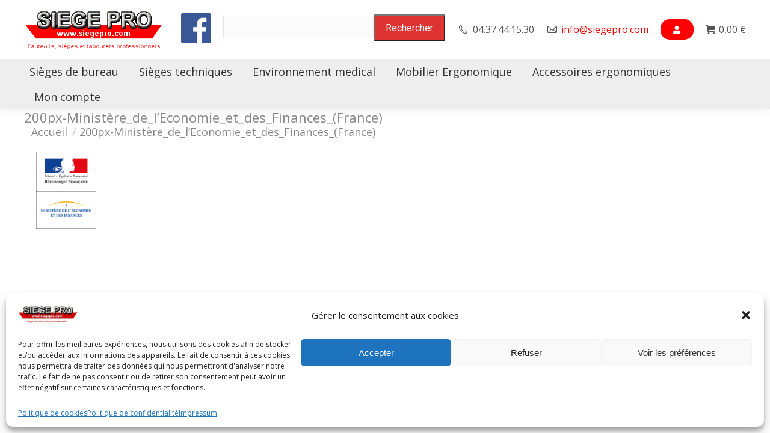

--- FILE ---
content_type: text/html; charset=UTF-8
request_url: https://www.siegepro.com/dt_logos/ministere-de-leconomie/200px-ministere_de_leconomie_et_des_finances_france/
body_size: 15988
content:
<!DOCTYPE html>
<!--[if !(IE 6) | !(IE 7) | !(IE 8)  ]><!-->
<html lang="fr-FR" class="no-js">
<!--<![endif]-->
<head>
	<meta charset="UTF-8" />
		<meta name="viewport" content="width=device-width, initial-scale=1, maximum-scale=1, user-scalable=0">
		<meta name="theme-color" content="#ff0000"/>	<link rel="profile" href="https://gmpg.org/xfn/11" />
	<meta name='robots' content='index, follow, max-image-preview:large, max-snippet:-1, max-video-preview:-1' />

	<!-- This site is optimized with the Yoast SEO plugin v20.10 - https://yoast.com/wordpress/plugins/seo/ -->
	<title>200px-Ministère_de_l&#039;Economie_et_des_Finances_(France) - SiègePRO</title><link rel="preload" as="style" href="https://fonts.googleapis.com/css?family=Lato%3A100%2C300%2Cregular%2C700%2C900%7COpen%20Sans%3A300%7CIndie%20Flower%3Aregular%7COswald%3A300%2Cregular%2C700%7COpen%20Sans%3A400%2C600%2C700%7CAbril%20Fatface%3A400%2C600%2C700%7CRoboto%3A400%2C500%2C600%2C700&#038;subset=latin%2Clatin-ext&#038;display=swap" /><link rel="stylesheet" href="https://fonts.googleapis.com/css?family=Lato%3A100%2C300%2Cregular%2C700%2C900%7COpen%20Sans%3A300%7CIndie%20Flower%3Aregular%7COswald%3A300%2Cregular%2C700%7COpen%20Sans%3A400%2C600%2C700%7CAbril%20Fatface%3A400%2C600%2C700%7CRoboto%3A400%2C500%2C600%2C700&#038;subset=latin%2Clatin-ext&#038;display=swap" media="print" onload="this.media='all'" /><noscript><link rel="stylesheet" href="https://fonts.googleapis.com/css?family=Lato%3A100%2C300%2Cregular%2C700%2C900%7COpen%20Sans%3A300%7CIndie%20Flower%3Aregular%7COswald%3A300%2Cregular%2C700%7COpen%20Sans%3A400%2C600%2C700%7CAbril%20Fatface%3A400%2C600%2C700%7CRoboto%3A400%2C500%2C600%2C700&#038;subset=latin%2Clatin-ext&#038;display=swap" /></noscript><link rel="stylesheet" href="https://www.siegepro.com/wp-content/cache/min/1/d68bd6e2bab59fe3ff55df6960aad4b3.css" media="all" data-minify="1" />
	<link rel="canonical" href="https://www.siegepro.com/dt_logos/ministere-de-leconomie/200px-ministere_de_leconomie_et_des_finances_france/" />
	<meta property="og:locale" content="fr_FR" />
	<meta property="og:type" content="article" />
	<meta property="og:title" content="200px-Ministère_de_l&#039;Economie_et_des_Finances_(France) - SiègePRO" />
	<meta property="og:url" content="https://www.siegepro.com/dt_logos/ministere-de-leconomie/200px-ministere_de_leconomie_et_des_finances_france/" />
	<meta property="og:site_name" content="SiègePRO" />
	<meta property="og:image" content="https://www.siegepro.com/dt_logos/ministere-de-leconomie/200px-ministere_de_leconomie_et_des_finances_france" />
	<meta property="og:image:width" content="100" />
	<meta property="og:image:height" content="128" />
	<meta property="og:image:type" content="image/png" />
	<meta name="twitter:card" content="summary_large_image" />
	<script type="application/ld+json" class="yoast-schema-graph">{"@context":"https://schema.org","@graph":[{"@type":"WebPage","@id":"https://www.siegepro.com/dt_logos/ministere-de-leconomie/200px-ministere_de_leconomie_et_des_finances_france/","url":"https://www.siegepro.com/dt_logos/ministere-de-leconomie/200px-ministere_de_leconomie_et_des_finances_france/","name":"200px-Ministère_de_l'Economie_et_des_Finances_(France) - SiègePRO","isPartOf":{"@id":"https://www.siegepro.com/#website"},"primaryImageOfPage":{"@id":"https://www.siegepro.com/dt_logos/ministere-de-leconomie/200px-ministere_de_leconomie_et_des_finances_france/#primaryimage"},"image":{"@id":"https://www.siegepro.com/dt_logos/ministere-de-leconomie/200px-ministere_de_leconomie_et_des_finances_france/#primaryimage"},"thumbnailUrl":"https://www.siegepro.com/wp-content/uploads/2016/04/200px-Ministère_de_lEconomie_et_des_Finances_France-e1461662659871.png","datePublished":"2016-04-26T09:24:05+00:00","dateModified":"2016-04-26T09:24:05+00:00","breadcrumb":{"@id":"https://www.siegepro.com/dt_logos/ministere-de-leconomie/200px-ministere_de_leconomie_et_des_finances_france/#breadcrumb"},"inLanguage":"fr-FR","potentialAction":[{"@type":"ReadAction","target":["https://www.siegepro.com/dt_logos/ministere-de-leconomie/200px-ministere_de_leconomie_et_des_finances_france/"]}]},{"@type":"ImageObject","inLanguage":"fr-FR","@id":"https://www.siegepro.com/dt_logos/ministere-de-leconomie/200px-ministere_de_leconomie_et_des_finances_france/#primaryimage","url":"https://www.siegepro.com/wp-content/uploads/2016/04/200px-Ministère_de_lEconomie_et_des_Finances_France-e1461662659871.png","contentUrl":"https://www.siegepro.com/wp-content/uploads/2016/04/200px-Ministère_de_lEconomie_et_des_Finances_France-e1461662659871.png","width":100,"height":128},{"@type":"BreadcrumbList","@id":"https://www.siegepro.com/dt_logos/ministere-de-leconomie/200px-ministere_de_leconomie_et_des_finances_france/#breadcrumb","itemListElement":[{"@type":"ListItem","position":1,"name":"Accueil","item":"https://www.siegepro.com/"},{"@type":"ListItem","position":2,"name":"Ministère de l&rsquo;économie","item":"https://www.siegepro.com/dt_logos/ministere-de-leconomie/"},{"@type":"ListItem","position":3,"name":"200px-Ministère_de_l&rsquo;Economie_et_des_Finances_(France)"}]},{"@type":"WebSite","@id":"https://www.siegepro.com/#website","url":"https://www.siegepro.com/","name":"SiègePRO","description":"Pour asseoir votre différence.","publisher":{"@id":"https://www.siegepro.com/#organization"},"potentialAction":[{"@type":"SearchAction","target":{"@type":"EntryPoint","urlTemplate":"https://www.siegepro.com/?s={search_term_string}"},"query-input":"required name=search_term_string"}],"inLanguage":"fr-FR"},{"@type":"Organization","@id":"https://www.siegepro.com/#organization","name":"SiègePRO","url":"https://www.siegepro.com/","logo":{"@type":"ImageObject","inLanguage":"fr-FR","@id":"https://www.siegepro.com/#/schema/logo/image/","url":"","contentUrl":"","caption":"SiègePRO"},"image":{"@id":"https://www.siegepro.com/#/schema/logo/image/"}}]}</script>
	<!-- / Yoast SEO plugin. -->


<link rel='dns-prefetch' href='//cdnjs.cloudflare.com' />
<link rel='dns-prefetch' href='//www.googletagmanager.com' />
<link rel='dns-prefetch' href='//fonts.googleapis.com' />
<link href='https://fonts.gstatic.com' crossorigin rel='preconnect' />
<link rel="alternate" type="application/rss+xml" title="SiègePRO &raquo; Flux" href="https://www.siegepro.com/feed/" />
<link rel="alternate" type="application/rss+xml" title="SiègePRO &raquo; Flux des commentaires" href="https://www.siegepro.com/comments/feed/" />
<style type="text/css">
img.wp-smiley,
img.emoji {
	display: inline !important;
	border: none !important;
	box-shadow: none !important;
	height: 1em !important;
	width: 1em !important;
	margin: 0 0.07em !important;
	vertical-align: -0.1em !important;
	background: none !important;
	padding: 0 !important;
}
</style>
	


<style id='wp-block-library-theme-inline-css' type='text/css'>
.wp-block-audio figcaption{color:#555;font-size:13px;text-align:center}.is-dark-theme .wp-block-audio figcaption{color:hsla(0,0%,100%,.65)}.wp-block-audio{margin:0 0 1em}.wp-block-code{border:1px solid #ccc;border-radius:4px;font-family:Menlo,Consolas,monaco,monospace;padding:.8em 1em}.wp-block-embed figcaption{color:#555;font-size:13px;text-align:center}.is-dark-theme .wp-block-embed figcaption{color:hsla(0,0%,100%,.65)}.wp-block-embed{margin:0 0 1em}.blocks-gallery-caption{color:#555;font-size:13px;text-align:center}.is-dark-theme .blocks-gallery-caption{color:hsla(0,0%,100%,.65)}.wp-block-image figcaption{color:#555;font-size:13px;text-align:center}.is-dark-theme .wp-block-image figcaption{color:hsla(0,0%,100%,.65)}.wp-block-image{margin:0 0 1em}.wp-block-pullquote{border-bottom:4px solid;border-top:4px solid;color:currentColor;margin-bottom:1.75em}.wp-block-pullquote cite,.wp-block-pullquote footer,.wp-block-pullquote__citation{color:currentColor;font-size:.8125em;font-style:normal;text-transform:uppercase}.wp-block-quote{border-left:.25em solid;margin:0 0 1.75em;padding-left:1em}.wp-block-quote cite,.wp-block-quote footer{color:currentColor;font-size:.8125em;font-style:normal;position:relative}.wp-block-quote.has-text-align-right{border-left:none;border-right:.25em solid;padding-left:0;padding-right:1em}.wp-block-quote.has-text-align-center{border:none;padding-left:0}.wp-block-quote.is-large,.wp-block-quote.is-style-large,.wp-block-quote.is-style-plain{border:none}.wp-block-search .wp-block-search__label{font-weight:700}.wp-block-search__button{border:1px solid #ccc;padding:.375em .625em}:where(.wp-block-group.has-background){padding:1.25em 2.375em}.wp-block-separator.has-css-opacity{opacity:.4}.wp-block-separator{border:none;border-bottom:2px solid;margin-left:auto;margin-right:auto}.wp-block-separator.has-alpha-channel-opacity{opacity:1}.wp-block-separator:not(.is-style-wide):not(.is-style-dots){width:100px}.wp-block-separator.has-background:not(.is-style-dots){border-bottom:none;height:1px}.wp-block-separator.has-background:not(.is-style-wide):not(.is-style-dots){height:2px}.wp-block-table{margin:0 0 1em}.wp-block-table td,.wp-block-table th{word-break:normal}.wp-block-table figcaption{color:#555;font-size:13px;text-align:center}.is-dark-theme .wp-block-table figcaption{color:hsla(0,0%,100%,.65)}.wp-block-video figcaption{color:#555;font-size:13px;text-align:center}.is-dark-theme .wp-block-video figcaption{color:hsla(0,0%,100%,.65)}.wp-block-video{margin:0 0 1em}.wp-block-template-part.has-background{margin-bottom:0;margin-top:0;padding:1.25em 2.375em}
</style>



<style id='global-styles-inline-css' type='text/css'>
body{--wp--preset--color--black: #000000;--wp--preset--color--cyan-bluish-gray: #abb8c3;--wp--preset--color--white: #FFF;--wp--preset--color--pale-pink: #f78da7;--wp--preset--color--vivid-red: #cf2e2e;--wp--preset--color--luminous-vivid-orange: #ff6900;--wp--preset--color--luminous-vivid-amber: #fcb900;--wp--preset--color--light-green-cyan: #7bdcb5;--wp--preset--color--vivid-green-cyan: #00d084;--wp--preset--color--pale-cyan-blue: #8ed1fc;--wp--preset--color--vivid-cyan-blue: #0693e3;--wp--preset--color--vivid-purple: #9b51e0;--wp--preset--color--accent: #ff0000;--wp--preset--color--dark-gray: #111;--wp--preset--color--light-gray: #767676;--wp--preset--gradient--vivid-cyan-blue-to-vivid-purple: linear-gradient(135deg,rgba(6,147,227,1) 0%,rgb(155,81,224) 100%);--wp--preset--gradient--light-green-cyan-to-vivid-green-cyan: linear-gradient(135deg,rgb(122,220,180) 0%,rgb(0,208,130) 100%);--wp--preset--gradient--luminous-vivid-amber-to-luminous-vivid-orange: linear-gradient(135deg,rgba(252,185,0,1) 0%,rgba(255,105,0,1) 100%);--wp--preset--gradient--luminous-vivid-orange-to-vivid-red: linear-gradient(135deg,rgba(255,105,0,1) 0%,rgb(207,46,46) 100%);--wp--preset--gradient--very-light-gray-to-cyan-bluish-gray: linear-gradient(135deg,rgb(238,238,238) 0%,rgb(169,184,195) 100%);--wp--preset--gradient--cool-to-warm-spectrum: linear-gradient(135deg,rgb(74,234,220) 0%,rgb(151,120,209) 20%,rgb(207,42,186) 40%,rgb(238,44,130) 60%,rgb(251,105,98) 80%,rgb(254,248,76) 100%);--wp--preset--gradient--blush-light-purple: linear-gradient(135deg,rgb(255,206,236) 0%,rgb(152,150,240) 100%);--wp--preset--gradient--blush-bordeaux: linear-gradient(135deg,rgb(254,205,165) 0%,rgb(254,45,45) 50%,rgb(107,0,62) 100%);--wp--preset--gradient--luminous-dusk: linear-gradient(135deg,rgb(255,203,112) 0%,rgb(199,81,192) 50%,rgb(65,88,208) 100%);--wp--preset--gradient--pale-ocean: linear-gradient(135deg,rgb(255,245,203) 0%,rgb(182,227,212) 50%,rgb(51,167,181) 100%);--wp--preset--gradient--electric-grass: linear-gradient(135deg,rgb(202,248,128) 0%,rgb(113,206,126) 100%);--wp--preset--gradient--midnight: linear-gradient(135deg,rgb(2,3,129) 0%,rgb(40,116,252) 100%);--wp--preset--duotone--dark-grayscale: url('#wp-duotone-dark-grayscale');--wp--preset--duotone--grayscale: url('#wp-duotone-grayscale');--wp--preset--duotone--purple-yellow: url('#wp-duotone-purple-yellow');--wp--preset--duotone--blue-red: url('#wp-duotone-blue-red');--wp--preset--duotone--midnight: url('#wp-duotone-midnight');--wp--preset--duotone--magenta-yellow: url('#wp-duotone-magenta-yellow');--wp--preset--duotone--purple-green: url('#wp-duotone-purple-green');--wp--preset--duotone--blue-orange: url('#wp-duotone-blue-orange');--wp--preset--font-size--small: 13px;--wp--preset--font-size--medium: 20px;--wp--preset--font-size--large: 36px;--wp--preset--font-size--x-large: 42px;--wp--preset--spacing--20: 0.44rem;--wp--preset--spacing--30: 0.67rem;--wp--preset--spacing--40: 1rem;--wp--preset--spacing--50: 1.5rem;--wp--preset--spacing--60: 2.25rem;--wp--preset--spacing--70: 3.38rem;--wp--preset--spacing--80: 5.06rem;--wp--preset--shadow--natural: 6px 6px 9px rgba(0, 0, 0, 0.2);--wp--preset--shadow--deep: 12px 12px 50px rgba(0, 0, 0, 0.4);--wp--preset--shadow--sharp: 6px 6px 0px rgba(0, 0, 0, 0.2);--wp--preset--shadow--outlined: 6px 6px 0px -3px rgba(255, 255, 255, 1), 6px 6px rgba(0, 0, 0, 1);--wp--preset--shadow--crisp: 6px 6px 0px rgba(0, 0, 0, 1);}:where(.is-layout-flex){gap: 0.5em;}body .is-layout-flow > .alignleft{float: left;margin-inline-start: 0;margin-inline-end: 2em;}body .is-layout-flow > .alignright{float: right;margin-inline-start: 2em;margin-inline-end: 0;}body .is-layout-flow > .aligncenter{margin-left: auto !important;margin-right: auto !important;}body .is-layout-constrained > .alignleft{float: left;margin-inline-start: 0;margin-inline-end: 2em;}body .is-layout-constrained > .alignright{float: right;margin-inline-start: 2em;margin-inline-end: 0;}body .is-layout-constrained > .aligncenter{margin-left: auto !important;margin-right: auto !important;}body .is-layout-constrained > :where(:not(.alignleft):not(.alignright):not(.alignfull)){max-width: var(--wp--style--global--content-size);margin-left: auto !important;margin-right: auto !important;}body .is-layout-constrained > .alignwide{max-width: var(--wp--style--global--wide-size);}body .is-layout-flex{display: flex;}body .is-layout-flex{flex-wrap: wrap;align-items: center;}body .is-layout-flex > *{margin: 0;}:where(.wp-block-columns.is-layout-flex){gap: 2em;}.has-black-color{color: var(--wp--preset--color--black) !important;}.has-cyan-bluish-gray-color{color: var(--wp--preset--color--cyan-bluish-gray) !important;}.has-white-color{color: var(--wp--preset--color--white) !important;}.has-pale-pink-color{color: var(--wp--preset--color--pale-pink) !important;}.has-vivid-red-color{color: var(--wp--preset--color--vivid-red) !important;}.has-luminous-vivid-orange-color{color: var(--wp--preset--color--luminous-vivid-orange) !important;}.has-luminous-vivid-amber-color{color: var(--wp--preset--color--luminous-vivid-amber) !important;}.has-light-green-cyan-color{color: var(--wp--preset--color--light-green-cyan) !important;}.has-vivid-green-cyan-color{color: var(--wp--preset--color--vivid-green-cyan) !important;}.has-pale-cyan-blue-color{color: var(--wp--preset--color--pale-cyan-blue) !important;}.has-vivid-cyan-blue-color{color: var(--wp--preset--color--vivid-cyan-blue) !important;}.has-vivid-purple-color{color: var(--wp--preset--color--vivid-purple) !important;}.has-black-background-color{background-color: var(--wp--preset--color--black) !important;}.has-cyan-bluish-gray-background-color{background-color: var(--wp--preset--color--cyan-bluish-gray) !important;}.has-white-background-color{background-color: var(--wp--preset--color--white) !important;}.has-pale-pink-background-color{background-color: var(--wp--preset--color--pale-pink) !important;}.has-vivid-red-background-color{background-color: var(--wp--preset--color--vivid-red) !important;}.has-luminous-vivid-orange-background-color{background-color: var(--wp--preset--color--luminous-vivid-orange) !important;}.has-luminous-vivid-amber-background-color{background-color: var(--wp--preset--color--luminous-vivid-amber) !important;}.has-light-green-cyan-background-color{background-color: var(--wp--preset--color--light-green-cyan) !important;}.has-vivid-green-cyan-background-color{background-color: var(--wp--preset--color--vivid-green-cyan) !important;}.has-pale-cyan-blue-background-color{background-color: var(--wp--preset--color--pale-cyan-blue) !important;}.has-vivid-cyan-blue-background-color{background-color: var(--wp--preset--color--vivid-cyan-blue) !important;}.has-vivid-purple-background-color{background-color: var(--wp--preset--color--vivid-purple) !important;}.has-black-border-color{border-color: var(--wp--preset--color--black) !important;}.has-cyan-bluish-gray-border-color{border-color: var(--wp--preset--color--cyan-bluish-gray) !important;}.has-white-border-color{border-color: var(--wp--preset--color--white) !important;}.has-pale-pink-border-color{border-color: var(--wp--preset--color--pale-pink) !important;}.has-vivid-red-border-color{border-color: var(--wp--preset--color--vivid-red) !important;}.has-luminous-vivid-orange-border-color{border-color: var(--wp--preset--color--luminous-vivid-orange) !important;}.has-luminous-vivid-amber-border-color{border-color: var(--wp--preset--color--luminous-vivid-amber) !important;}.has-light-green-cyan-border-color{border-color: var(--wp--preset--color--light-green-cyan) !important;}.has-vivid-green-cyan-border-color{border-color: var(--wp--preset--color--vivid-green-cyan) !important;}.has-pale-cyan-blue-border-color{border-color: var(--wp--preset--color--pale-cyan-blue) !important;}.has-vivid-cyan-blue-border-color{border-color: var(--wp--preset--color--vivid-cyan-blue) !important;}.has-vivid-purple-border-color{border-color: var(--wp--preset--color--vivid-purple) !important;}.has-vivid-cyan-blue-to-vivid-purple-gradient-background{background: var(--wp--preset--gradient--vivid-cyan-blue-to-vivid-purple) !important;}.has-light-green-cyan-to-vivid-green-cyan-gradient-background{background: var(--wp--preset--gradient--light-green-cyan-to-vivid-green-cyan) !important;}.has-luminous-vivid-amber-to-luminous-vivid-orange-gradient-background{background: var(--wp--preset--gradient--luminous-vivid-amber-to-luminous-vivid-orange) !important;}.has-luminous-vivid-orange-to-vivid-red-gradient-background{background: var(--wp--preset--gradient--luminous-vivid-orange-to-vivid-red) !important;}.has-very-light-gray-to-cyan-bluish-gray-gradient-background{background: var(--wp--preset--gradient--very-light-gray-to-cyan-bluish-gray) !important;}.has-cool-to-warm-spectrum-gradient-background{background: var(--wp--preset--gradient--cool-to-warm-spectrum) !important;}.has-blush-light-purple-gradient-background{background: var(--wp--preset--gradient--blush-light-purple) !important;}.has-blush-bordeaux-gradient-background{background: var(--wp--preset--gradient--blush-bordeaux) !important;}.has-luminous-dusk-gradient-background{background: var(--wp--preset--gradient--luminous-dusk) !important;}.has-pale-ocean-gradient-background{background: var(--wp--preset--gradient--pale-ocean) !important;}.has-electric-grass-gradient-background{background: var(--wp--preset--gradient--electric-grass) !important;}.has-midnight-gradient-background{background: var(--wp--preset--gradient--midnight) !important;}.has-small-font-size{font-size: var(--wp--preset--font-size--small) !important;}.has-medium-font-size{font-size: var(--wp--preset--font-size--medium) !important;}.has-large-font-size{font-size: var(--wp--preset--font-size--large) !important;}.has-x-large-font-size{font-size: var(--wp--preset--font-size--x-large) !important;}
.wp-block-navigation a:where(:not(.wp-element-button)){color: inherit;}
:where(.wp-block-columns.is-layout-flex){gap: 2em;}
.wp-block-pullquote{font-size: 1.5em;line-height: 1.6;}
</style>



<style id='woocommerce-inline-inline-css' type='text/css'>
.woocommerce form .form-row .required { visibility: visible; }
</style>























<script type='text/javascript' src='https://www.siegepro.com/wp-includes/js/jquery/jquery.min.js?ver=3.6.4' id='jquery-core-js'></script>
<script type='text/javascript' src='https://www.siegepro.com/wp-includes/js/jquery/jquery-migrate.min.js?ver=3.4.0' id='jquery-migrate-js'></script>








<script type='text/javascript' id='wc-add-to-cart-js-extra'>
/* <![CDATA[ */
var wc_add_to_cart_params = {"ajax_url":"\/wp-admin\/admin-ajax.php","wc_ajax_url":"\/?wc-ajax=%%endpoint%%","i18n_view_cart":"Voir le panier","cart_url":"https:\/\/www.siegepro.com\/panier\/","is_cart":"","cart_redirect_after_add":"no"};
/* ]]> */
</script>





<script type='text/javascript' src='https://www.siegepro.com/wp-includes/js/dist/vendor/wp-polyfill.min.js?ver=3.15.0' id='wp-polyfill-js'></script>

<script type='text/javascript' src='https://www.siegepro.com/wp-includes/js/dist/hooks.min.js?ver=4169d3cf8e8d95a3d6d5' id='wp-hooks-js'></script>
<script type='text/javascript' src='https://www.siegepro.com/wp-includes/js/dist/i18n.min.js?ver=9e794f35a71bb98672ae' id='wp-i18n-js'></script>

<script type='text/javascript' id='wp-a11y-js-translations'>
( function( domain, translations ) {
	var localeData = translations.locale_data[ domain ] || translations.locale_data.messages;
	localeData[""].domain = domain;
	wp.i18n.setLocaleData( localeData, domain );
} )( "default", {"translation-revision-date":"2025-10-01 05:33:45+0000","generator":"GlotPress\/4.0.1","domain":"messages","locale_data":{"messages":{"":{"domain":"messages","plural-forms":"nplurals=2; plural=n > 1;","lang":"fr"},"Notifications":["Notifications"]}},"comment":{"reference":"wp-includes\/js\/dist\/a11y.js"}} );
</script>






<script type='text/javascript' id='dt-above-fold-js-extra'>
/* <![CDATA[ */
var dtLocal = {"themeUrl":"https:\/\/www.siegepro.com\/wp-content\/themes\/dt-the7","passText":"Pour voir ce contenu, entrer le mots de passe:","moreButtonText":{"loading":"Chargement...","loadMore":"Charger la suite"},"postID":"5327","ajaxurl":"https:\/\/www.siegepro.com\/wp-admin\/admin-ajax.php","REST":{"baseUrl":"https:\/\/www.siegepro.com\/wp-json\/the7\/v1","endpoints":{"sendMail":"\/send-mail"}},"contactMessages":{"required":"One or more fields have an error. Please check and try again.","terms":"Please accept the privacy policy.","fillTheCaptchaError":"Please, fill the captcha."},"captchaSiteKey":"","ajaxNonce":"1fc8df61e0","pageData":"","themeSettings":{"smoothScroll":"off","lazyLoading":false,"desktopHeader":{"height":35},"ToggleCaptionEnabled":"disabled","ToggleCaption":"Navigation","floatingHeader":{"showAfter":240,"showMenu":true,"height":35,"logo":{"showLogo":true,"html":"<img class=\" preload-me\" src=\"https:\/\/www.siegepro.com\/wp-content\/uploads\/2016\/02\/fav-ico.png\" srcset=\"https:\/\/www.siegepro.com\/wp-content\/uploads\/2016\/02\/fav-ico.png 32w, https:\/\/www.siegepro.com\/wp-content\/uploads\/2016\/02\/fav-ico.png 32w\" width=\"32\" height=\"32\"   sizes=\"32px\" alt=\"Si\u00e8gePRO\" \/>","url":"https:\/\/www.siegepro.com\/"}},"topLine":{"floatingTopLine":{"logo":{"showLogo":false,"html":""}}},"mobileHeader":{"firstSwitchPoint":1050,"secondSwitchPoint":200,"firstSwitchPointHeight":60,"secondSwitchPointHeight":60,"mobileToggleCaptionEnabled":"disabled","mobileToggleCaption":"Menu"},"stickyMobileHeaderFirstSwitch":{"logo":{"html":"<img class=\" preload-me\" src=\"https:\/\/www.siegepro.com\/wp-content\/uploads\/2016\/06\/logo-siegepro.png\" srcset=\"https:\/\/www.siegepro.com\/wp-content\/uploads\/2016\/06\/logo-siegepro.png 233w, https:\/\/www.siegepro.com\/wp-content\/uploads\/2016\/06\/logo-siegepro.png 233w\" width=\"233\" height=\"78\"   sizes=\"233px\" alt=\"Si\u00e8gePRO\" \/>"}},"stickyMobileHeaderSecondSwitch":{"logo":{"html":"<img class=\" preload-me\" src=\"https:\/\/www.siegepro.com\/wp-content\/uploads\/2016\/06\/logo-siegepro.png\" srcset=\"https:\/\/www.siegepro.com\/wp-content\/uploads\/2016\/06\/logo-siegepro.png 233w, https:\/\/www.siegepro.com\/wp-content\/uploads\/2016\/06\/logo-siegepro.png 233w\" width=\"233\" height=\"78\"   sizes=\"233px\" alt=\"Si\u00e8gePRO\" \/>"}},"sidebar":{"switchPoint":970},"boxedWidth":"100%"},"VCMobileScreenWidth":"768","wcCartFragmentHash":"7f260dfa760057f0d05967316779fda9"};
var dtShare = {"shareButtonText":{"facebook":"Share on Facebook","twitter":"Tweet","pinterest":"Pin it","linkedin":"Share on Linkedin","whatsapp":"Share on Whatsapp"},"overlayOpacity":"85"};
/* ]]> */
</script>



<!-- Extrait Google Analytics ajouté par Site Kit -->
<script data-service="google-analytics" data-category="statistics" type="text/plain" data-cmplz-src='https://www.googletagmanager.com/gtag/js?id=GT-WPTKXN4' id='google_gtagjs-js' async></script>
<script type='text/javascript' id='google_gtagjs-js-after'>
window.dataLayer = window.dataLayer || [];function gtag(){dataLayer.push(arguments);}
gtag('set', 'linker', {"domains":["www.siegepro.com"]} );
gtag("js", new Date());
gtag("set", "developer_id.dZTNiMT", true);
gtag("config", "GT-WPTKXN4");
</script>

<!-- Arrêter l&#039;extrait Google Analytics ajouté par Site Kit -->
<meta name="generator" content="Powered by LayerSlider 6.10.2 - Multi-Purpose, Responsive, Parallax, Mobile-Friendly Slider Plugin for WordPress." />
<!-- LayerSlider updates and docs at: https://layerslider.kreaturamedia.com -->
<link rel="https://api.w.org/" href="https://www.siegepro.com/wp-json/" /><link rel="alternate" type="application/json" href="https://www.siegepro.com/wp-json/wp/v2/media/5327" /><link rel="EditURI" type="application/rsd+xml" title="RSD" href="https://www.siegepro.com/xmlrpc.php?rsd" />
<link rel="wlwmanifest" type="application/wlwmanifest+xml" href="https://www.siegepro.com/wp-includes/wlwmanifest.xml" />

<link rel='shortlink' href='https://www.siegepro.com/C7t3W' />
<link rel="alternate" type="application/json+oembed" href="https://www.siegepro.com/wp-json/oembed/1.0/embed?url=https%3A%2F%2Fwww.siegepro.com%2Fdt_logos%2Fministere-de-leconomie%2F200px-ministere_de_leconomie_et_des_finances_france%2F" />
<link rel="alternate" type="text/xml+oembed" href="https://www.siegepro.com/wp-json/oembed/1.0/embed?url=https%3A%2F%2Fwww.siegepro.com%2Fdt_logos%2Fministere-de-leconomie%2F200px-ministere_de_leconomie_et_des_finances_france%2F&#038;format=xml" />
<meta name="generator" content="Site Kit by Google 1.104.0" /><style>.cmplz-hidden{display:none!important;}</style>	<noscript><style>.woocommerce-product-gallery{ opacity: 1 !important; }</style></noscript>
	<meta name="generator" content="Powered by WPBakery Page Builder - drag and drop page builder for WordPress."/>
<meta name="generator" content="Powered by Slider Revolution 6.6.13 - responsive, Mobile-Friendly Slider Plugin for WordPress with comfortable drag and drop interface." />
<link rel="icon" href="https://www.siegepro.com/wp-content/uploads/2016/02/fav-ico.png" type="image/png" sizes="16x16"/><link rel="icon" href="https://www.siegepro.com/wp-content/uploads/2016/02/fav-ico.png" type="image/png" sizes="32x32"/><script>function setREVStartSize(e){
			//window.requestAnimationFrame(function() {
				window.RSIW = window.RSIW===undefined ? window.innerWidth : window.RSIW;
				window.RSIH = window.RSIH===undefined ? window.innerHeight : window.RSIH;
				try {
					var pw = document.getElementById(e.c).parentNode.offsetWidth,
						newh;
					pw = pw===0 || isNaN(pw) || (e.l=="fullwidth" || e.layout=="fullwidth") ? window.RSIW : pw;
					e.tabw = e.tabw===undefined ? 0 : parseInt(e.tabw);
					e.thumbw = e.thumbw===undefined ? 0 : parseInt(e.thumbw);
					e.tabh = e.tabh===undefined ? 0 : parseInt(e.tabh);
					e.thumbh = e.thumbh===undefined ? 0 : parseInt(e.thumbh);
					e.tabhide = e.tabhide===undefined ? 0 : parseInt(e.tabhide);
					e.thumbhide = e.thumbhide===undefined ? 0 : parseInt(e.thumbhide);
					e.mh = e.mh===undefined || e.mh=="" || e.mh==="auto" ? 0 : parseInt(e.mh,0);
					if(e.layout==="fullscreen" || e.l==="fullscreen")
						newh = Math.max(e.mh,window.RSIH);
					else{
						e.gw = Array.isArray(e.gw) ? e.gw : [e.gw];
						for (var i in e.rl) if (e.gw[i]===undefined || e.gw[i]===0) e.gw[i] = e.gw[i-1];
						e.gh = e.el===undefined || e.el==="" || (Array.isArray(e.el) && e.el.length==0)? e.gh : e.el;
						e.gh = Array.isArray(e.gh) ? e.gh : [e.gh];
						for (var i in e.rl) if (e.gh[i]===undefined || e.gh[i]===0) e.gh[i] = e.gh[i-1];
											
						var nl = new Array(e.rl.length),
							ix = 0,
							sl;
						e.tabw = e.tabhide>=pw ? 0 : e.tabw;
						e.thumbw = e.thumbhide>=pw ? 0 : e.thumbw;
						e.tabh = e.tabhide>=pw ? 0 : e.tabh;
						e.thumbh = e.thumbhide>=pw ? 0 : e.thumbh;
						for (var i in e.rl) nl[i] = e.rl[i]<window.RSIW ? 0 : e.rl[i];
						sl = nl[0];
						for (var i in nl) if (sl>nl[i] && nl[i]>0) { sl = nl[i]; ix=i;}
						var m = pw>(e.gw[ix]+e.tabw+e.thumbw) ? 1 : (pw-(e.tabw+e.thumbw)) / (e.gw[ix]);
						newh =  (e.gh[ix] * m) + (e.tabh + e.thumbh);
					}
					var el = document.getElementById(e.c);
					if (el!==null && el) el.style.height = newh+"px";
					el = document.getElementById(e.c+"_wrapper");
					if (el!==null && el) {
						el.style.height = newh+"px";
						el.style.display = "block";
					}
				} catch(e){
					console.log("Failure at Presize of Slider:" + e)
				}
			//});
		  };</script>
		<style type="text/css" id="wp-custom-css">
			.grecaptcha-badge { 
visibility: hidden; 
}

		</style>
		<noscript><style> .wpb_animate_when_almost_visible { opacity: 1; }</style></noscript><style id='the7-custom-inline-css' type='text/css'>
.div-border-gray {
  background: #eeeeee;
   border-style: solid;
   border-color: #f00;
}

.yith_magnifier_mousetrap {
    z-index: 100;
}

.ivpa_attribute.ivpa_image .ivpa_term {
    display: inline-block;
    width: 32px;
    height: 32px;
    padding: 3px;
    margin-right: 2px;
    /* border: 1px solid #ccc; */
}

#ivpa-content .ivpa_attribute.ivpa_image .ivpa_term.ivpa_clicked {
    border-color: #2a2a2a;
    border-style: solid;
    border-width: 4px;
}

.ivpa_term.ivpa_active.ivpa_clicked {
border-color: #2a2a2a;
    border-style: solid;
    border-width: 4px;
}

.div-border-red {
  background: #eeeeee;
   border-style: solid;
   border-color: #f00;
}

.cont-id-0 {
    margin: 0px;
}

#branding {
    padding-top: 5px;
    padding-bottom: 5px;
}

#main {
    padding: 20px;
}

.style-material-design .text-centered .project-list-content {
    text-align: center;
    height: 32px;
}

.mini-search .submit {
    font-size: 24px;
    line-height: 20px;
    color: red;
}

.bg-on.post .alignnone {
    margin-top: 0px;
    padding-bottom: 40%;
}

.wcmp-add-to-cart {
  visibility: hidden;
}

span.subtitle-text {
    visibility: hidden;
    height: 0;
}
</style>
</head>
<body data-cmplz=1 id="the7-body" class="attachment attachment-template-default single single-attachment postid-5327 attachmentid-5327 attachment-png wp-custom-logo wp-embed-responsive theme-dt-the7 the7-core-ver-2.7.5 woocommerce-no-js wcz-woocommerce no-comments dt-responsive-on right-mobile-menu-close-icon ouside-menu-close-icon mobile-hamburger-close-bg-enable mobile-hamburger-close-bg-hover-enable  fade-medium-mobile-menu-close-icon fade-small-menu-close-icon srcset-enabled btn-flat custom-btn-color custom-btn-hover-color phantom-slide phantom-shadow-decoration phantom-custom-logo-on top-header first-switch-logo-center first-switch-menu-right second-switch-logo-left second-switch-menu-right right-mobile-menu layzr-loading-on popup-message-style the7-ver-11.7.1.1 dt-fa-compatibility wpb-js-composer js-comp-ver-6.13.0 vc_responsive">
<svg xmlns="http://www.w3.org/2000/svg" viewBox="0 0 0 0" width="0" height="0" focusable="false" role="none" style="visibility: hidden; position: absolute; left: -9999px; overflow: hidden;" ><defs><filter id="wp-duotone-dark-grayscale"><feColorMatrix color-interpolation-filters="sRGB" type="matrix" values=" .299 .587 .114 0 0 .299 .587 .114 0 0 .299 .587 .114 0 0 .299 .587 .114 0 0 " /><feComponentTransfer color-interpolation-filters="sRGB" ><feFuncR type="table" tableValues="0 0.49803921568627" /><feFuncG type="table" tableValues="0 0.49803921568627" /><feFuncB type="table" tableValues="0 0.49803921568627" /><feFuncA type="table" tableValues="1 1" /></feComponentTransfer><feComposite in2="SourceGraphic" operator="in" /></filter></defs></svg><svg xmlns="http://www.w3.org/2000/svg" viewBox="0 0 0 0" width="0" height="0" focusable="false" role="none" style="visibility: hidden; position: absolute; left: -9999px; overflow: hidden;" ><defs><filter id="wp-duotone-grayscale"><feColorMatrix color-interpolation-filters="sRGB" type="matrix" values=" .299 .587 .114 0 0 .299 .587 .114 0 0 .299 .587 .114 0 0 .299 .587 .114 0 0 " /><feComponentTransfer color-interpolation-filters="sRGB" ><feFuncR type="table" tableValues="0 1" /><feFuncG type="table" tableValues="0 1" /><feFuncB type="table" tableValues="0 1" /><feFuncA type="table" tableValues="1 1" /></feComponentTransfer><feComposite in2="SourceGraphic" operator="in" /></filter></defs></svg><svg xmlns="http://www.w3.org/2000/svg" viewBox="0 0 0 0" width="0" height="0" focusable="false" role="none" style="visibility: hidden; position: absolute; left: -9999px; overflow: hidden;" ><defs><filter id="wp-duotone-purple-yellow"><feColorMatrix color-interpolation-filters="sRGB" type="matrix" values=" .299 .587 .114 0 0 .299 .587 .114 0 0 .299 .587 .114 0 0 .299 .587 .114 0 0 " /><feComponentTransfer color-interpolation-filters="sRGB" ><feFuncR type="table" tableValues="0.54901960784314 0.98823529411765" /><feFuncG type="table" tableValues="0 1" /><feFuncB type="table" tableValues="0.71764705882353 0.25490196078431" /><feFuncA type="table" tableValues="1 1" /></feComponentTransfer><feComposite in2="SourceGraphic" operator="in" /></filter></defs></svg><svg xmlns="http://www.w3.org/2000/svg" viewBox="0 0 0 0" width="0" height="0" focusable="false" role="none" style="visibility: hidden; position: absolute; left: -9999px; overflow: hidden;" ><defs><filter id="wp-duotone-blue-red"><feColorMatrix color-interpolation-filters="sRGB" type="matrix" values=" .299 .587 .114 0 0 .299 .587 .114 0 0 .299 .587 .114 0 0 .299 .587 .114 0 0 " /><feComponentTransfer color-interpolation-filters="sRGB" ><feFuncR type="table" tableValues="0 1" /><feFuncG type="table" tableValues="0 0.27843137254902" /><feFuncB type="table" tableValues="0.5921568627451 0.27843137254902" /><feFuncA type="table" tableValues="1 1" /></feComponentTransfer><feComposite in2="SourceGraphic" operator="in" /></filter></defs></svg><svg xmlns="http://www.w3.org/2000/svg" viewBox="0 0 0 0" width="0" height="0" focusable="false" role="none" style="visibility: hidden; position: absolute; left: -9999px; overflow: hidden;" ><defs><filter id="wp-duotone-midnight"><feColorMatrix color-interpolation-filters="sRGB" type="matrix" values=" .299 .587 .114 0 0 .299 .587 .114 0 0 .299 .587 .114 0 0 .299 .587 .114 0 0 " /><feComponentTransfer color-interpolation-filters="sRGB" ><feFuncR type="table" tableValues="0 0" /><feFuncG type="table" tableValues="0 0.64705882352941" /><feFuncB type="table" tableValues="0 1" /><feFuncA type="table" tableValues="1 1" /></feComponentTransfer><feComposite in2="SourceGraphic" operator="in" /></filter></defs></svg><svg xmlns="http://www.w3.org/2000/svg" viewBox="0 0 0 0" width="0" height="0" focusable="false" role="none" style="visibility: hidden; position: absolute; left: -9999px; overflow: hidden;" ><defs><filter id="wp-duotone-magenta-yellow"><feColorMatrix color-interpolation-filters="sRGB" type="matrix" values=" .299 .587 .114 0 0 .299 .587 .114 0 0 .299 .587 .114 0 0 .299 .587 .114 0 0 " /><feComponentTransfer color-interpolation-filters="sRGB" ><feFuncR type="table" tableValues="0.78039215686275 1" /><feFuncG type="table" tableValues="0 0.94901960784314" /><feFuncB type="table" tableValues="0.35294117647059 0.47058823529412" /><feFuncA type="table" tableValues="1 1" /></feComponentTransfer><feComposite in2="SourceGraphic" operator="in" /></filter></defs></svg><svg xmlns="http://www.w3.org/2000/svg" viewBox="0 0 0 0" width="0" height="0" focusable="false" role="none" style="visibility: hidden; position: absolute; left: -9999px; overflow: hidden;" ><defs><filter id="wp-duotone-purple-green"><feColorMatrix color-interpolation-filters="sRGB" type="matrix" values=" .299 .587 .114 0 0 .299 .587 .114 0 0 .299 .587 .114 0 0 .299 .587 .114 0 0 " /><feComponentTransfer color-interpolation-filters="sRGB" ><feFuncR type="table" tableValues="0.65098039215686 0.40392156862745" /><feFuncG type="table" tableValues="0 1" /><feFuncB type="table" tableValues="0.44705882352941 0.4" /><feFuncA type="table" tableValues="1 1" /></feComponentTransfer><feComposite in2="SourceGraphic" operator="in" /></filter></defs></svg><svg xmlns="http://www.w3.org/2000/svg" viewBox="0 0 0 0" width="0" height="0" focusable="false" role="none" style="visibility: hidden; position: absolute; left: -9999px; overflow: hidden;" ><defs><filter id="wp-duotone-blue-orange"><feColorMatrix color-interpolation-filters="sRGB" type="matrix" values=" .299 .587 .114 0 0 .299 .587 .114 0 0 .299 .587 .114 0 0 .299 .587 .114 0 0 " /><feComponentTransfer color-interpolation-filters="sRGB" ><feFuncR type="table" tableValues="0.098039215686275 1" /><feFuncG type="table" tableValues="0 0.66274509803922" /><feFuncB type="table" tableValues="0.84705882352941 0.41960784313725" /><feFuncA type="table" tableValues="1 1" /></feComponentTransfer><feComposite in2="SourceGraphic" operator="in" /></filter></defs></svg><!-- The7 11.7.1.1 -->

<div id="page" >
	<a class="skip-link screen-reader-text" href="#content">Skip to content</a>

<div class="masthead classic-header center bg-behind-menu widgets full-height surround shadow-decoration shadow-mobile-header-decoration small-mobile-menu-icon mobile-menu-icon-bg-on mobile-menu-icon-hover-bg-on dt-parent-menu-clickable show-sub-menu-on-hover show-device-logo show-mobile-logo"  role="banner">

	<div class="top-bar top-bar-empty top-bar-line-hide">
	<div class="top-bar-bg" ></div>
	<div class="mini-widgets left-widgets"></div><div class="mini-widgets right-widgets"></div></div>

	<header class="header-bar">

		<div class="branding">
	<div id="site-title" class="assistive-text">SiègePRO</div>
	<div id="site-description" class="assistive-text">Pour asseoir votre différence.</div>
	<a class="" href="https://www.siegepro.com/"><img class=" preload-me" src="https://www.siegepro.com/wp-content/uploads/2016/06/logo-siegepro.png" srcset="https://www.siegepro.com/wp-content/uploads/2016/06/logo-siegepro.png 233w, https://www.siegepro.com/wp-content/uploads/2016/06/logo-siegepro.png 233w" width="233" height="78"   sizes="233px" alt="SiègePRO" /><img class="mobile-logo preload-me" src="https://www.siegepro.com/wp-content/uploads/2016/06/logo-siegepro.png" srcset="https://www.siegepro.com/wp-content/uploads/2016/06/logo-siegepro.png 233w, https://www.siegepro.com/wp-content/uploads/2016/06/logo-siegepro.png 233w" width="233" height="78"   sizes="233px" alt="SiègePRO" /></a><div class="mini-widgets"></div><div class="mini-widgets"><div class="text-area show-on-desktop in-menu-first-switch in-menu-second-switch"><p><A HREF="https://www.facebook.com/siegepro" TARGET="new"><IMG SRC=/wp-content/uploads/2017/01/facebook-khol-e1485007209181.png></IMG></A></p>
</div><div class="text-area show-on-desktop in-menu-first-switch hide-on-second-switch"><form id="searchform" action="/" method="get"><input id="s" name="s" type="text" value="" width="80" /><input id="searchsubmit" type="submit" value="Rechercher" /></form>
</div><span class="mini-contacts phone show-on-desktop in-menu-first-switch in-menu-second-switch"><i class="fa-fw the7-mw-icon-phone"></i>04.37.44.15.30</span><span class="mini-contacts email show-on-desktop in-menu-first-switch in-menu-second-switch"><i class="fa-fw the7-mw-icon-mail"></i><A HREF="/contact">info@siegepro.com</A></span><a href="https://www.siegepro.com/mon-compte/" class="microwidget-btn mini-button header-elements-button-1 show-on-desktop in-menu-first-switch in-menu-second-switch microwidget-btn-bg-on microwidget-btn-hover-bg-on disable-animation-bg border-on hover-border-on btn-icon-align-right" ><span></span><i class="icomoon-the7-font-the7-login-02"></i></a><div class="show-on-desktop in-menu-first-switch in-menu-second-switch">
<div class="wc-shopping-cart shopping-cart rectangular-counter-style" data-cart-hash="7f260dfa760057f0d05967316779fda9">

	<a class="wc-ico-cart rectangular-counter-style" href="https://www.siegepro.com/panier/"><i class="icomoon-the7-font-the7-cart-04"></i><span class="woocommerce-Price-amount amount"><bdi>0,00&nbsp;<span class="woocommerce-Price-currencySymbol">&euro;</span></bdi></span><span class="counter hide-if-empty hidden">0</span></a>

	<div class="shopping-cart-wrap">
		<div class="shopping-cart-inner">
			
						<p class="buttons top-position">
				<a href="https://www.siegepro.com/panier/" class="button view-cart">Voir le panier</a><a href="https://www.siegepro.com/checkout/" class="button checkout">Commande</a>			</p>

						<ul class="cart_list product_list_widget empty">
				<li>Pas de produit dans le panier.</li>			</ul>
			<div class="shopping-cart-bottom" style="display: none">
				<p class="total">
					<strong>Sous-total:</strong> <span class="woocommerce-Price-amount amount"><bdi>0,00&nbsp;<span class="woocommerce-Price-currencySymbol">&euro;</span></bdi></span>				</p>
				<p class="buttons">
					<a href="https://www.siegepro.com/panier/" class="button view-cart">Voir le panier</a><a href="https://www.siegepro.com/checkout/" class="button checkout">Commande</a>				</p>
			</div>
					</div>
	</div>

</div>
</div></div></div>

		<nav class="navigation">

			<ul id="primary-menu" class="main-nav bg-outline-decoration hover-bg-decoration hover-line-decoration active-bg-decoration active-line-decoration outside-item-remove-margin"><li class="menu-item menu-item-type-taxonomy menu-item-object-product_cat menu-item-has-children menu-item-340 first has-children depth-0"><a href='https://www.siegepro.com/categorie-produit/sieges-de-bureau/' data-level='1'><span class="menu-item-text"><span class="menu-text">Sièges de bureau</span></span></a><ul class="sub-nav"><li class="menu-item menu-item-type-taxonomy menu-item-object-product_cat menu-item-1594 first depth-1"><a href='https://www.siegepro.com/categorie-produit/sieges-de-bureau/sieges-de-bureau-sieges-de-bureau/' data-level='2'><span class="menu-item-text"><span class="menu-text">Fauteuils et sièges de bureau ergonomiques</span></span></a></li> <li class="menu-item menu-item-type-taxonomy menu-item-object-product_cat menu-item-1595 depth-1"><a href='https://www.siegepro.com/categorie-produit/sieges-de-bureau/sieges-bureau-24-24/' data-level='2'><span class="menu-item-text"><span class="menu-text">Sièges et fauteuils de bureau 24/24 pour usage intensif</span></span></a></li> <li class="menu-item menu-item-type-taxonomy menu-item-object-product_cat menu-item-1596 depth-1"><a href='https://www.siegepro.com/categorie-produit/sieges-de-bureau/sieges-prevention/' data-level='2'><span class="menu-item-text"><span class="menu-text">Sièges de prévention</span></span></a></li> <li class="menu-item menu-item-type-taxonomy menu-item-object-product_cat menu-item-349 depth-1"><a href='https://www.siegepro.com/categorie-produit/sieges-de-bureau/sieges-design/' data-level='2'><span class="menu-item-text"><span class="menu-text">Sièges design</span></span></a></li> <li class="menu-item menu-item-type-taxonomy menu-item-object-product_cat menu-item-3996 depth-1"><a href='https://www.siegepro.com/categorie-produit/sieges-de-bureau/confort-au-travail/' data-level='2'><span class="menu-item-text"><span class="menu-text">Fauteuils et sièges taille XXS ou XXL</span></span></a></li> </ul></li> <li class="menu-item menu-item-type-taxonomy menu-item-object-product_cat menu-item-has-children menu-item-341 has-children depth-0"><a href='https://www.siegepro.com/categorie-produit/sieges-techniques/' data-level='1'><span class="menu-item-text"><span class="menu-text">Sièges techniques</span></span></a><ul class="sub-nav"><li class="menu-item menu-item-type-taxonomy menu-item-object-product_cat menu-item-342 first depth-1"><a href='https://www.siegepro.com/categorie-produit/sieges-techniques/assis-a-genoux/' data-level='2'><span class="menu-item-text"><span class="menu-text">Assis à genoux</span></span></a></li> <li class="menu-item menu-item-type-taxonomy menu-item-object-product_cat menu-item-343 depth-1"><a href='https://www.siegepro.com/categorie-produit/sieges-techniques/assis-debout/' data-level='2'><span class="menu-item-text"><span class="menu-text">Assis debout confort</span></span></a></li> <li class="menu-item menu-item-type-taxonomy menu-item-object-product_cat menu-item-344 depth-1"><a href='https://www.siegepro.com/categorie-produit/sieges-techniques/assis-debout-polyurethane/' data-level='2'><span class="menu-item-text"><span class="menu-text">Assis debout polyuréthane</span></span></a></li> <li class="menu-item menu-item-type-taxonomy menu-item-object-product_cat menu-item-345 depth-1"><a href='https://www.siegepro.com/categorie-produit/sieges-techniques/sieges-posture-ventrale/' data-level='2'><span class="menu-item-text"><span class="menu-text">Posture ventrale</span></span></a></li> <li class="menu-item menu-item-type-taxonomy menu-item-object-product_cat menu-item-346 depth-1"><a href='https://www.siegepro.com/categorie-produit/sieges-techniques/sieges-antistatiques/' data-level='2'><span class="menu-item-text"><span class="menu-text">Antistatiques</span></span></a></li> <li class="menu-item menu-item-type-taxonomy menu-item-object-product_cat menu-item-347 depth-1"><a href='https://www.siegepro.com/categorie-produit/sieges-techniques/siege-de-laboratoire/' data-level='2'><span class="menu-item-text"><span class="menu-text">Laboratoire</span></span></a></li> <li class="menu-item menu-item-type-taxonomy menu-item-object-product_cat menu-item-348 depth-1"><a href='https://www.siegepro.com/categorie-produit/sieges-techniques/sieges-de-travail/' data-level='2'><span class="menu-item-text"><span class="menu-text">Ergonomiques</span></span></a></li> <li class="menu-item menu-item-type-taxonomy menu-item-object-product_cat menu-item-1544 depth-1"><a href='https://www.siegepro.com/categorie-produit/sieges-techniques/sieges-et-tabourets-en-bois/' data-level='2'><span class="menu-item-text"><span class="menu-text">Bois</span><span class="subtitle-text">Utilisés principalement pour travailler sur les tables hautes de dessinateur ou d’architecte, les sièges bois peuvent être utilisés aussi dans des ateliers ou les laboratoires…</span></span></a></li> <li class="menu-item menu-item-type-taxonomy menu-item-object-product_cat menu-item-351 depth-1"><a href='https://www.siegepro.com/categorie-produit/sieges-techniques/fauteuils-et-sieges-pour-utilisation-intensive/' data-level='2'><span class="menu-item-text"><span class="menu-text">24/24</span></span></a></li> <li class="menu-item menu-item-type-taxonomy menu-item-object-product_cat menu-item-352 depth-1"><a href='https://www.siegepro.com/categorie-produit/sieges-techniques/sieges-inox/' data-level='2'><span class="menu-item-text"><span class="menu-text">Inox</span></span></a></li> <li class="menu-item menu-item-type-taxonomy menu-item-object-product_cat menu-item-353 depth-1"><a href='https://www.siegepro.com/categorie-produit/sieges-techniques/sieges-polyurethane/' data-level='2'><span class="menu-item-text"><span class="menu-text">Sièges et tabourets Polyuréthane</span></span></a></li> <li class="menu-item menu-item-type-taxonomy menu-item-object-product_cat menu-item-354 depth-1"><a href='https://www.siegepro.com/categorie-produit/sieges-techniques/tabourets-sieges-selles-de-cheval/' data-level='2'><span class="menu-item-text"><span class="menu-text">Selles de cheval</span></span></a></li> <li class="menu-item menu-item-type-taxonomy menu-item-object-product_cat menu-item-19672 depth-1"><a href='https://www.siegepro.com/categorie-produit/sieges-techniques/sieges-et-coussins-soudeur/' data-level='2'><span class="menu-item-text"><span class="menu-text">Sièges et coussins soudeur</span><span class="subtitle-text">Les sièges KHOL présentent une gamme de sièges et coussins destinés aux ateliers de soudure. En fonction des contraintes et des postures de travail : • ARENDAL SOUDEUR pour travail assis-debout • LANCELOT SOUDEUR pour travail en posture basse • COUSSIN GENOUILLERE SOUDEUR pour un support tibial confortable Ces équipements sont conçus pour répondre aux exigences spécifiques des travaux de soudure avec leur revêtement en croûte de cuir tanné au chrome résistant aux étincelles. Coloris gris en standard ou autre coloris sur devis. En notre qualité de fabricant français, nous pouvons répondre à vos contraintes spécifiques et cahier des charges.</span></span></a></li> <li class="menu-item menu-item-type-taxonomy menu-item-object-product_cat menu-item-355 depth-1"><a href='https://www.siegepro.com/categorie-produit/sieges-techniques/tabourets-professionnels/' data-level='2'><span class="menu-item-text"><span class="menu-text">Tabourets professionnels</span></span></a></li> <li class="menu-item menu-item-type-taxonomy menu-item-object-product_cat menu-item-10391 depth-1"><a href='https://www.siegepro.com/categorie-produit/sieges-techniques/travail-extra-bas-petite-enfance/' data-level='2'><span class="menu-item-text"><span class="menu-text">Travail extra bas et Petite enfance</span><span class="subtitle-text">Les professionnels de la santé conseillent aux personnes travaillant auprès de jeunes enfants d’utiliser un siège dont la hauteur d’assise descend au niveau d’un enfant en bas âge, plutôt que les chaises d’enfants inadaptées à la morphologie d’un adulte.</span></span></a></li> </ul></li> <li class="menu-item menu-item-type-custom menu-item-object-custom menu-item-has-children menu-item-30117 has-children depth-0"><a href='https://www.siegepro.com/categorie-produit/environnement-medical/' data-level='1'><span class="menu-item-text"><span class="menu-text">Environnement medical</span></span></a><ul class="sub-nav"><li class="menu-item menu-item-type-taxonomy menu-item-object-product_cat menu-item-350 first depth-1"><a href='https://www.siegepro.com/categorie-produit/environnement-medical/sieges-environnement-medical/' data-level='2'><span class="menu-item-text"><span class="menu-text">Sièges environnement médical</span></span></a></li> <li class="menu-item menu-item-type-taxonomy menu-item-object-product_cat menu-item-1339 depth-1"><a href='https://www.siegepro.com/categorie-produit/environnement-medical/coussins-nomades/' data-level='2'><span class="menu-item-text"><span class="menu-text">coussins nomades d&rsquo;assise</span></span></a></li> <li class="menu-item menu-item-type-taxonomy menu-item-object-product_cat menu-item-1443 depth-1"><a href='https://www.siegepro.com/categorie-produit/environnement-medical/repose-jambes-environnement-medical/' data-level='2'><span class="menu-item-text"><span class="menu-text">Repose-jambes simples ou articulés</span></span></a></li> </ul></li> <li class="menu-item menu-item-type-taxonomy menu-item-object-product_cat menu-item-has-children menu-item-7589 has-children depth-0"><a href='https://www.siegepro.com/categorie-produit/mobilier-ergonomique/' data-level='1'><span class="menu-item-text"><span class="menu-text">Mobilier Ergonomique</span></span></a><ul class="sub-nav"><li class="menu-item menu-item-type-taxonomy menu-item-object-product_cat menu-item-1442 first depth-1"><a href='https://www.siegepro.com/categorie-produit/mobilier-ergonomique/repose-jambes/' data-level='2'><span class="menu-item-text"><span class="menu-text">Repose-jambes</span></span></a></li> <li class="menu-item menu-item-type-taxonomy menu-item-object-product_cat menu-item-7590 depth-1"><a href='https://www.siegepro.com/categorie-produit/mobilier-ergonomique/repose-pieds/' data-level='2'><span class="menu-item-text"><span class="menu-text">Repose-pieds</span></span></a></li> <li class="menu-item menu-item-type-taxonomy menu-item-object-product_cat menu-item-10470 depth-1"><a href='https://www.siegepro.com/categorie-produit/mobilier-ergonomique/chariot-mecanicien/' data-level='2'><span class="menu-item-text"><span class="menu-text">Chariots mécanicien ou planches ergonomiques</span><span class="subtitle-text">Planches ergonomiques spécifiquement conçues pour les travaux au sol en position allongée.</span></span></a></li> <li class="menu-item menu-item-type-taxonomy menu-item-object-product_cat menu-item-10629 depth-1"><a href='https://www.siegepro.com/categorie-produit/mobilier-ergonomique/support-bras/' data-level='2'><span class="menu-item-text"><span class="menu-text">Support-bras</span><span class="subtitle-text">Support avant-bras pour microscope permettant la réduction ou l’élimination des tensions musculaires. Conçu pour un environnement médical et paramédical.</span></span></a></li> </ul></li> <li class="menu-item menu-item-type-taxonomy menu-item-object-product_cat menu-item-has-children menu-item-1444 has-children depth-0"><a href='https://www.siegepro.com/categorie-produit/accessoires-ergonomiques/' data-level='1'><span class="menu-item-text"><span class="menu-text">Accessoires ergonomiques</span></span></a><ul class="sub-nav"><li class="menu-item menu-item-type-taxonomy menu-item-object-product_cat menu-item-11252 first depth-1"><a href='https://www.siegepro.com/categorie-produit/environnement-medical/coussins-nomades/' data-level='2'><span class="menu-item-text"><span class="menu-text">Coussins nomades d&rsquo;assise</span><span class="subtitle-text">Les coussins nomades d’assise de siegepro.com permettent de soulager les personnes souffrant de douleurs à l’assise. Les coussins nomades d’assise ont été développés en complément des sièges environnement médical. Ils permettent en effet de répondre aux demandes de personnes souffrant de douleurs à l’assise. Que ces douleurs proviennent d’accidents ou de pathologies, les coussins nomades d’assise apportent un réel soulagement. La qualité des coussins réalisés avec des mousses moulées haute densité et visco-élastique permet d’utiliser le coussin lors des activités quotidiennes et de déplacements occasionnels en véhicule.  </span></span></a></li> <li class="menu-item menu-item-type-taxonomy menu-item-object-product_cat menu-item-11253 depth-1"><a href='https://www.siegepro.com/categorie-produit/accessoires-ergonomiques/souris-ergonomiques/' data-level='2'><span class="menu-item-text"><span class="menu-text">Souris ergonomiques</span><span class="subtitle-text">Souris ergonomiques de siegepro.com Les souris ergonomiques répondent à plusieurs problématiques et pathologies différentes, regroupées sous le terme de Troubles Musculo-Squelettiques, dont le tristement célèbre syndrome du Canal Carpien. Chaque souris ergonomique vise à réduire les tensions des muscles de la main et de l’avant-bras tout en éliminant la pression exercée au niveau du canal carpien. Notre solution : la souris ergonomique verticale pour droitier ou gaucher qui a pour but d’optimiser les mouvements de la main lors des différentes tâches quotidiennes.</span></span></a></li> <li class="menu-item menu-item-type-taxonomy menu-item-object-product_cat menu-item-11349 depth-1"><a href='https://www.siegepro.com/categorie-produit/accessoires-ergonomiques/autres-accessoisres-ergonomiques/' data-level='2'><span class="menu-item-text"><span class="menu-text">Autres accessoires ergonomiques</span><span class="subtitle-text">Pour améliorer votre confort au travail ou retrouver un bien-être au travail, siegepro.com vous propose ses autres accessoires ergonomiques : le support pour écran PC orientable et inclinable le porte document ergonomique L’aménagement par chaque utilisateur de son poste de travail au bureau est essentielle pour améliorer les conditions de vie au travail.</span></span></a></li> </ul></li> <li class="menu-item menu-item-type-post_type menu-item-object-page menu-item-2220 last depth-0"><a href='https://www.siegepro.com/mon-compte/' data-level='1'><span class="menu-item-text"><span class="menu-text">Mon compte</span></span></a></li> </ul>
			<div class="mini-widgets"><div class="mini-search show-on-desktop near-logo-first-switch in-menu-second-switch popup-search custom-icon"><form class="searchform mini-widget-searchform" role="search" method="get" action="https://www.siegepro.com/">

	<div class="screen-reader-text">Search:</div>

	
		<a href="" class="submit mini-icon-off"></a>
		<div class="popup-search-wrap">
			<input type="text" class="field searchform-s" name="s" value="" placeholder="Type and hit enter …" title="Search form"/>
			<a href="" class="search-icon"><i class="the7-mw-icon-search-bold"></i></a>
		</div>

			<input type="submit" class="assistive-text searchsubmit" value="Go!"/>
</form>
</div></div>
		</nav>

	</header>

</div>
<div role="navigation" class="dt-mobile-header mobile-menu-show-divider">
	<div class="dt-close-mobile-menu-icon"><div class="close-line-wrap"><span class="close-line"></span><span class="close-line"></span><span class="close-line"></span></div></div>	<ul id="mobile-menu" class="mobile-main-nav">
		<li class="menu-item menu-item-type-taxonomy menu-item-object-product_cat menu-item-has-children menu-item-340 first has-children depth-0"><a href='https://www.siegepro.com/categorie-produit/sieges-de-bureau/' data-level='1'><span class="menu-item-text"><span class="menu-text">Sièges de bureau</span></span></a><ul class="sub-nav"><li class="menu-item menu-item-type-taxonomy menu-item-object-product_cat menu-item-1594 first depth-1"><a href='https://www.siegepro.com/categorie-produit/sieges-de-bureau/sieges-de-bureau-sieges-de-bureau/' data-level='2'><span class="menu-item-text"><span class="menu-text">Fauteuils et sièges de bureau ergonomiques</span></span></a></li> <li class="menu-item menu-item-type-taxonomy menu-item-object-product_cat menu-item-1595 depth-1"><a href='https://www.siegepro.com/categorie-produit/sieges-de-bureau/sieges-bureau-24-24/' data-level='2'><span class="menu-item-text"><span class="menu-text">Sièges et fauteuils de bureau 24/24 pour usage intensif</span></span></a></li> <li class="menu-item menu-item-type-taxonomy menu-item-object-product_cat menu-item-1596 depth-1"><a href='https://www.siegepro.com/categorie-produit/sieges-de-bureau/sieges-prevention/' data-level='2'><span class="menu-item-text"><span class="menu-text">Sièges de prévention</span></span></a></li> <li class="menu-item menu-item-type-taxonomy menu-item-object-product_cat menu-item-349 depth-1"><a href='https://www.siegepro.com/categorie-produit/sieges-de-bureau/sieges-design/' data-level='2'><span class="menu-item-text"><span class="menu-text">Sièges design</span></span></a></li> <li class="menu-item menu-item-type-taxonomy menu-item-object-product_cat menu-item-3996 depth-1"><a href='https://www.siegepro.com/categorie-produit/sieges-de-bureau/confort-au-travail/' data-level='2'><span class="menu-item-text"><span class="menu-text">Fauteuils et sièges taille XXS ou XXL</span></span></a></li> </ul></li> <li class="menu-item menu-item-type-taxonomy menu-item-object-product_cat menu-item-has-children menu-item-341 has-children depth-0"><a href='https://www.siegepro.com/categorie-produit/sieges-techniques/' data-level='1'><span class="menu-item-text"><span class="menu-text">Sièges techniques</span></span></a><ul class="sub-nav"><li class="menu-item menu-item-type-taxonomy menu-item-object-product_cat menu-item-342 first depth-1"><a href='https://www.siegepro.com/categorie-produit/sieges-techniques/assis-a-genoux/' data-level='2'><span class="menu-item-text"><span class="menu-text">Assis à genoux</span></span></a></li> <li class="menu-item menu-item-type-taxonomy menu-item-object-product_cat menu-item-343 depth-1"><a href='https://www.siegepro.com/categorie-produit/sieges-techniques/assis-debout/' data-level='2'><span class="menu-item-text"><span class="menu-text">Assis debout confort</span></span></a></li> <li class="menu-item menu-item-type-taxonomy menu-item-object-product_cat menu-item-344 depth-1"><a href='https://www.siegepro.com/categorie-produit/sieges-techniques/assis-debout-polyurethane/' data-level='2'><span class="menu-item-text"><span class="menu-text">Assis debout polyuréthane</span></span></a></li> <li class="menu-item menu-item-type-taxonomy menu-item-object-product_cat menu-item-345 depth-1"><a href='https://www.siegepro.com/categorie-produit/sieges-techniques/sieges-posture-ventrale/' data-level='2'><span class="menu-item-text"><span class="menu-text">Posture ventrale</span></span></a></li> <li class="menu-item menu-item-type-taxonomy menu-item-object-product_cat menu-item-346 depth-1"><a href='https://www.siegepro.com/categorie-produit/sieges-techniques/sieges-antistatiques/' data-level='2'><span class="menu-item-text"><span class="menu-text">Antistatiques</span></span></a></li> <li class="menu-item menu-item-type-taxonomy menu-item-object-product_cat menu-item-347 depth-1"><a href='https://www.siegepro.com/categorie-produit/sieges-techniques/siege-de-laboratoire/' data-level='2'><span class="menu-item-text"><span class="menu-text">Laboratoire</span></span></a></li> <li class="menu-item menu-item-type-taxonomy menu-item-object-product_cat menu-item-348 depth-1"><a href='https://www.siegepro.com/categorie-produit/sieges-techniques/sieges-de-travail/' data-level='2'><span class="menu-item-text"><span class="menu-text">Ergonomiques</span></span></a></li> <li class="menu-item menu-item-type-taxonomy menu-item-object-product_cat menu-item-1544 depth-1"><a href='https://www.siegepro.com/categorie-produit/sieges-techniques/sieges-et-tabourets-en-bois/' data-level='2'><span class="menu-item-text"><span class="menu-text">Bois</span><span class="subtitle-text">Utilisés principalement pour travailler sur les tables hautes de dessinateur ou d’architecte, les sièges bois peuvent être utilisés aussi dans des ateliers ou les laboratoires…</span></span></a></li> <li class="menu-item menu-item-type-taxonomy menu-item-object-product_cat menu-item-351 depth-1"><a href='https://www.siegepro.com/categorie-produit/sieges-techniques/fauteuils-et-sieges-pour-utilisation-intensive/' data-level='2'><span class="menu-item-text"><span class="menu-text">24/24</span></span></a></li> <li class="menu-item menu-item-type-taxonomy menu-item-object-product_cat menu-item-352 depth-1"><a href='https://www.siegepro.com/categorie-produit/sieges-techniques/sieges-inox/' data-level='2'><span class="menu-item-text"><span class="menu-text">Inox</span></span></a></li> <li class="menu-item menu-item-type-taxonomy menu-item-object-product_cat menu-item-353 depth-1"><a href='https://www.siegepro.com/categorie-produit/sieges-techniques/sieges-polyurethane/' data-level='2'><span class="menu-item-text"><span class="menu-text">Sièges et tabourets Polyuréthane</span></span></a></li> <li class="menu-item menu-item-type-taxonomy menu-item-object-product_cat menu-item-354 depth-1"><a href='https://www.siegepro.com/categorie-produit/sieges-techniques/tabourets-sieges-selles-de-cheval/' data-level='2'><span class="menu-item-text"><span class="menu-text">Selles de cheval</span></span></a></li> <li class="menu-item menu-item-type-taxonomy menu-item-object-product_cat menu-item-19672 depth-1"><a href='https://www.siegepro.com/categorie-produit/sieges-techniques/sieges-et-coussins-soudeur/' data-level='2'><span class="menu-item-text"><span class="menu-text">Sièges et coussins soudeur</span><span class="subtitle-text">Les sièges KHOL présentent une gamme de sièges et coussins destinés aux ateliers de soudure. En fonction des contraintes et des postures de travail : • ARENDAL SOUDEUR pour travail assis-debout • LANCELOT SOUDEUR pour travail en posture basse • COUSSIN GENOUILLERE SOUDEUR pour un support tibial confortable Ces équipements sont conçus pour répondre aux exigences spécifiques des travaux de soudure avec leur revêtement en croûte de cuir tanné au chrome résistant aux étincelles. Coloris gris en standard ou autre coloris sur devis. En notre qualité de fabricant français, nous pouvons répondre à vos contraintes spécifiques et cahier des charges.</span></span></a></li> <li class="menu-item menu-item-type-taxonomy menu-item-object-product_cat menu-item-355 depth-1"><a href='https://www.siegepro.com/categorie-produit/sieges-techniques/tabourets-professionnels/' data-level='2'><span class="menu-item-text"><span class="menu-text">Tabourets professionnels</span></span></a></li> <li class="menu-item menu-item-type-taxonomy menu-item-object-product_cat menu-item-10391 depth-1"><a href='https://www.siegepro.com/categorie-produit/sieges-techniques/travail-extra-bas-petite-enfance/' data-level='2'><span class="menu-item-text"><span class="menu-text">Travail extra bas et Petite enfance</span><span class="subtitle-text">Les professionnels de la santé conseillent aux personnes travaillant auprès de jeunes enfants d’utiliser un siège dont la hauteur d’assise descend au niveau d’un enfant en bas âge, plutôt que les chaises d’enfants inadaptées à la morphologie d’un adulte.</span></span></a></li> </ul></li> <li class="menu-item menu-item-type-custom menu-item-object-custom menu-item-has-children menu-item-30117 has-children depth-0"><a href='https://www.siegepro.com/categorie-produit/environnement-medical/' data-level='1'><span class="menu-item-text"><span class="menu-text">Environnement medical</span></span></a><ul class="sub-nav"><li class="menu-item menu-item-type-taxonomy menu-item-object-product_cat menu-item-350 first depth-1"><a href='https://www.siegepro.com/categorie-produit/environnement-medical/sieges-environnement-medical/' data-level='2'><span class="menu-item-text"><span class="menu-text">Sièges environnement médical</span></span></a></li> <li class="menu-item menu-item-type-taxonomy menu-item-object-product_cat menu-item-1339 depth-1"><a href='https://www.siegepro.com/categorie-produit/environnement-medical/coussins-nomades/' data-level='2'><span class="menu-item-text"><span class="menu-text">coussins nomades d&rsquo;assise</span></span></a></li> <li class="menu-item menu-item-type-taxonomy menu-item-object-product_cat menu-item-1443 depth-1"><a href='https://www.siegepro.com/categorie-produit/environnement-medical/repose-jambes-environnement-medical/' data-level='2'><span class="menu-item-text"><span class="menu-text">Repose-jambes simples ou articulés</span></span></a></li> </ul></li> <li class="menu-item menu-item-type-taxonomy menu-item-object-product_cat menu-item-has-children menu-item-7589 has-children depth-0"><a href='https://www.siegepro.com/categorie-produit/mobilier-ergonomique/' data-level='1'><span class="menu-item-text"><span class="menu-text">Mobilier Ergonomique</span></span></a><ul class="sub-nav"><li class="menu-item menu-item-type-taxonomy menu-item-object-product_cat menu-item-1442 first depth-1"><a href='https://www.siegepro.com/categorie-produit/mobilier-ergonomique/repose-jambes/' data-level='2'><span class="menu-item-text"><span class="menu-text">Repose-jambes</span></span></a></li> <li class="menu-item menu-item-type-taxonomy menu-item-object-product_cat menu-item-7590 depth-1"><a href='https://www.siegepro.com/categorie-produit/mobilier-ergonomique/repose-pieds/' data-level='2'><span class="menu-item-text"><span class="menu-text">Repose-pieds</span></span></a></li> <li class="menu-item menu-item-type-taxonomy menu-item-object-product_cat menu-item-10470 depth-1"><a href='https://www.siegepro.com/categorie-produit/mobilier-ergonomique/chariot-mecanicien/' data-level='2'><span class="menu-item-text"><span class="menu-text">Chariots mécanicien ou planches ergonomiques</span><span class="subtitle-text">Planches ergonomiques spécifiquement conçues pour les travaux au sol en position allongée.</span></span></a></li> <li class="menu-item menu-item-type-taxonomy menu-item-object-product_cat menu-item-10629 depth-1"><a href='https://www.siegepro.com/categorie-produit/mobilier-ergonomique/support-bras/' data-level='2'><span class="menu-item-text"><span class="menu-text">Support-bras</span><span class="subtitle-text">Support avant-bras pour microscope permettant la réduction ou l’élimination des tensions musculaires. Conçu pour un environnement médical et paramédical.</span></span></a></li> </ul></li> <li class="menu-item menu-item-type-taxonomy menu-item-object-product_cat menu-item-has-children menu-item-1444 has-children depth-0"><a href='https://www.siegepro.com/categorie-produit/accessoires-ergonomiques/' data-level='1'><span class="menu-item-text"><span class="menu-text">Accessoires ergonomiques</span></span></a><ul class="sub-nav"><li class="menu-item menu-item-type-taxonomy menu-item-object-product_cat menu-item-11252 first depth-1"><a href='https://www.siegepro.com/categorie-produit/environnement-medical/coussins-nomades/' data-level='2'><span class="menu-item-text"><span class="menu-text">Coussins nomades d&rsquo;assise</span><span class="subtitle-text">Les coussins nomades d’assise de siegepro.com permettent de soulager les personnes souffrant de douleurs à l’assise. Les coussins nomades d’assise ont été développés en complément des sièges environnement médical. Ils permettent en effet de répondre aux demandes de personnes souffrant de douleurs à l’assise. Que ces douleurs proviennent d’accidents ou de pathologies, les coussins nomades d’assise apportent un réel soulagement. La qualité des coussins réalisés avec des mousses moulées haute densité et visco-élastique permet d’utiliser le coussin lors des activités quotidiennes et de déplacements occasionnels en véhicule.  </span></span></a></li> <li class="menu-item menu-item-type-taxonomy menu-item-object-product_cat menu-item-11253 depth-1"><a href='https://www.siegepro.com/categorie-produit/accessoires-ergonomiques/souris-ergonomiques/' data-level='2'><span class="menu-item-text"><span class="menu-text">Souris ergonomiques</span><span class="subtitle-text">Souris ergonomiques de siegepro.com Les souris ergonomiques répondent à plusieurs problématiques et pathologies différentes, regroupées sous le terme de Troubles Musculo-Squelettiques, dont le tristement célèbre syndrome du Canal Carpien. Chaque souris ergonomique vise à réduire les tensions des muscles de la main et de l’avant-bras tout en éliminant la pression exercée au niveau du canal carpien. Notre solution : la souris ergonomique verticale pour droitier ou gaucher qui a pour but d’optimiser les mouvements de la main lors des différentes tâches quotidiennes.</span></span></a></li> <li class="menu-item menu-item-type-taxonomy menu-item-object-product_cat menu-item-11349 depth-1"><a href='https://www.siegepro.com/categorie-produit/accessoires-ergonomiques/autres-accessoisres-ergonomiques/' data-level='2'><span class="menu-item-text"><span class="menu-text">Autres accessoires ergonomiques</span><span class="subtitle-text">Pour améliorer votre confort au travail ou retrouver un bien-être au travail, siegepro.com vous propose ses autres accessoires ergonomiques : le support pour écran PC orientable et inclinable le porte document ergonomique L’aménagement par chaque utilisateur de son poste de travail au bureau est essentielle pour améliorer les conditions de vie au travail.</span></span></a></li> </ul></li> <li class="menu-item menu-item-type-post_type menu-item-object-page menu-item-2220 last depth-0"><a href='https://www.siegepro.com/mon-compte/' data-level='1'><span class="menu-item-text"><span class="menu-text">Mon compte</span></span></a></li> 	</ul>
	<div class='mobile-mini-widgets-in-menu'></div>
</div>

		<div class="page-title content-left solid-bg">
			<div class="wf-wrap">

				<div class="page-title-head hgroup"><h1 class="entry-title">200px-Ministère_de_l&rsquo;Economie_et_des_Finances_(France)</h1></div><div class="page-title-breadcrumbs"><div class="assistive-text">Vous êtes ici :</div><ol class="breadcrumbs text-small" itemscope itemtype="https://schema.org/BreadcrumbList"><li itemprop="itemListElement" itemscope itemtype="https://schema.org/ListItem"><a itemprop="item" href="https://www.siegepro.com/" title="Accueil"><span itemprop="name">Accueil</span></a><meta itemprop="position" content="1" /></li><li class="current" itemprop="itemListElement" itemscope itemtype="https://schema.org/ListItem"><span itemprop="name">200px-Ministère_de_l&rsquo;Economie_et_des_Finances_(France)</span><meta itemprop="position" content="2" /></li></ol></div>			</div>
		</div>

		

<div id="main" class="sidebar-none sidebar-divider-off">

	
	<div class="main-gradient"></div>
	<div class="wf-wrap">
	<div class="wf-container-main">

	

			<!-- Content -->
			<div id="content" class="content" role="main">

				
					
						<article id="post-5327" class="post-5327 attachment type-attachment status-inherit description-off">

							
							
<img class="alignleft preload-me lazy-load aspect" src="data:image/svg+xml,%3Csvg%20xmlns%3D&#39;http%3A%2F%2Fwww.w3.org%2F2000%2Fsvg&#39;%20viewBox%3D&#39;0%200%20100%20128&#39;%2F%3E" data-src="https://www.siegepro.com/wp-content/uploads/2016/04/200px-Ministère_de_lEconomie_et_des_Finances_France-e1461662659871.png" data-srcset="https://www.siegepro.com/wp-content/uploads/2016/04/200px-Ministère_de_lEconomie_et_des_Finances_France-e1461662659871.png 100w" loading="eager" style="--ratio: 100 / 128" sizes="(max-width: 100px) 100vw, 100px" width="100" height="128"  alt=""/>
<span class="cp-load-after-post"></span>
						</article>

						
					
				
			</div><!-- #content -->

			

			</div><!-- .wf-container -->
		</div><!-- .wf-wrap -->

	
	</div><!-- #main -->

	

<a href="#" class="scroll-top"><svg version="1.1" id="Layer_1" xmlns="http://www.w3.org/2000/svg" xmlns:xlink="http://www.w3.org/1999/xlink" x="0px" y="0px"
	 viewBox="0 0 16 16" style="enable-background:new 0 0 16 16;" xml:space="preserve">
<path d="M11.7,6.3l-3-3C8.5,3.1,8.3,3,8,3c0,0,0,0,0,0C7.7,3,7.5,3.1,7.3,3.3l-3,3c-0.4,0.4-0.4,1,0,1.4c0.4,0.4,1,0.4,1.4,0L7,6.4
	V12c0,0.6,0.4,1,1,1s1-0.4,1-1V6.4l1.3,1.3c0.4,0.4,1,0.4,1.4,0C11.9,7.5,12,7.3,12,7S11.9,6.5,11.7,6.3z"/>
</svg><span class="screen-reader-text">Go to Top</span></a>

</div><!-- #page -->


		
		
<!-- Consent Management powered by Complianz | GDPR/CCPA Cookie Consent https://wordpress.org/plugins/complianz-gdpr -->
<div id="cmplz-cookiebanner-container"><div class="cmplz-cookiebanner cmplz-hidden banner-1 optin cmplz-bottom cmplz-categories-type-view-preferences" aria-modal="true" data-nosnippet="true" role="dialog" aria-live="polite" aria-labelledby="cmplz-header-1-optin" aria-describedby="cmplz-message-1-optin">
	<div class="cmplz-header">
		<div class="cmplz-logo"><img width="150" height="58" src="https://www.siegepro.com/wp-content/uploads/2016/02/logo-carré-1-e1455135977636.png" class="attachment-cmplz_banner_image size-cmplz_banner_image" alt="SiègePRO" decoding="async" loading="lazy" /></div>
		<div class="cmplz-title" id="cmplz-header-1-optin">Gérer le consentement aux cookies</div>
		<div class="cmplz-close" tabindex="0" role="button" aria-label="close-dialog">
			<svg aria-hidden="true" focusable="false" data-prefix="fas" data-icon="times" class="svg-inline--fa fa-times fa-w-11" role="img" xmlns="http://www.w3.org/2000/svg" viewBox="0 0 352 512"><path fill="currentColor" d="M242.72 256l100.07-100.07c12.28-12.28 12.28-32.19 0-44.48l-22.24-22.24c-12.28-12.28-32.19-12.28-44.48 0L176 189.28 75.93 89.21c-12.28-12.28-32.19-12.28-44.48 0L9.21 111.45c-12.28 12.28-12.28 32.19 0 44.48L109.28 256 9.21 356.07c-12.28 12.28-12.28 32.19 0 44.48l22.24 22.24c12.28 12.28 32.2 12.28 44.48 0L176 322.72l100.07 100.07c12.28 12.28 32.2 12.28 44.48 0l22.24-22.24c12.28-12.28 12.28-32.19 0-44.48L242.72 256z"></path></svg>
		</div>
	</div>

	<div class="cmplz-divider cmplz-divider-header"></div>
	<div class="cmplz-body">
		<div class="cmplz-message" id="cmplz-message-1-optin">Pour offrir les meilleures expériences, nous utilisons des cookies afin de stocker et/ou accéder aux informations des appareils. Le fait de consentir à ces cookies nous permettra de traiter des données qui nous permettront d'analyser notre trafic. Le fait de ne pas consentir ou de retirer son consentement peut avoir un effet négatif sur certaines caractéristiques et fonctions.</div>
		<!-- categories start -->
		<div class="cmplz-categories">
			<details class="cmplz-category cmplz-functional" >
				<summary>
						<span class="cmplz-category-header">
							<span class="cmplz-category-title">Fonctionnel</span>
							<span class='cmplz-always-active'>
								<span class="cmplz-banner-checkbox">
									<input type="checkbox"
										   id="cmplz-functional-optin"
										   data-category="cmplz_functional"
										   class="cmplz-consent-checkbox cmplz-functional"
										   size="40"
										   value="1"/>
									<label class="cmplz-label" for="cmplz-functional-optin" tabindex="0"><span class="screen-reader-text">Fonctionnel</span></label>
								</span>
								Toujours activé							</span>
							<span class="cmplz-icon cmplz-open">
								<svg xmlns="http://www.w3.org/2000/svg" viewBox="0 0 448 512"  height="18" ><path d="M224 416c-8.188 0-16.38-3.125-22.62-9.375l-192-192c-12.5-12.5-12.5-32.75 0-45.25s32.75-12.5 45.25 0L224 338.8l169.4-169.4c12.5-12.5 32.75-12.5 45.25 0s12.5 32.75 0 45.25l-192 192C240.4 412.9 232.2 416 224 416z"/></svg>
							</span>
						</span>
				</summary>
				<div class="cmplz-description">
					<span class="cmplz-description-functional">Le stockage ou l’accès technique est strictement nécessaire dans la finalité d’intérêt légitime de permettre l’utilisation d’un service spécifique explicitement demandé par l’abonné ou l’internaute, ou dans le seul but d’effectuer la transmission d’une communication sur un réseau de communications électroniques.</span>
				</div>
			</details>

			<details class="cmplz-category cmplz-preferences" >
				<summary>
						<span class="cmplz-category-header">
							<span class="cmplz-category-title">Préférences</span>
							<span class="cmplz-banner-checkbox">
								<input type="checkbox"
									   id="cmplz-preferences-optin"
									   data-category="cmplz_preferences"
									   class="cmplz-consent-checkbox cmplz-preferences"
									   size="40"
									   value="1"/>
								<label class="cmplz-label" for="cmplz-preferences-optin" tabindex="0"><span class="screen-reader-text">Préférences</span></label>
							</span>
							<span class="cmplz-icon cmplz-open">
								<svg xmlns="http://www.w3.org/2000/svg" viewBox="0 0 448 512"  height="18" ><path d="M224 416c-8.188 0-16.38-3.125-22.62-9.375l-192-192c-12.5-12.5-12.5-32.75 0-45.25s32.75-12.5 45.25 0L224 338.8l169.4-169.4c12.5-12.5 32.75-12.5 45.25 0s12.5 32.75 0 45.25l-192 192C240.4 412.9 232.2 416 224 416z"/></svg>
							</span>
						</span>
				</summary>
				<div class="cmplz-description">
					<span class="cmplz-description-preferences">Le stockage ou l’accès technique est nécessaire dans la finalité d’intérêt légitime de stocker des préférences qui ne sont pas demandées par l’abonné ou la personne utilisant le service.</span>
				</div>
			</details>

			<details class="cmplz-category cmplz-statistics" >
				<summary>
						<span class="cmplz-category-header">
							<span class="cmplz-category-title">Statistiques</span>
							<span class="cmplz-banner-checkbox">
								<input type="checkbox"
									   id="cmplz-statistics-optin"
									   data-category="cmplz_statistics"
									   class="cmplz-consent-checkbox cmplz-statistics"
									   size="40"
									   value="1"/>
								<label class="cmplz-label" for="cmplz-statistics-optin" tabindex="0"><span class="screen-reader-text">Statistiques</span></label>
							</span>
							<span class="cmplz-icon cmplz-open">
								<svg xmlns="http://www.w3.org/2000/svg" viewBox="0 0 448 512"  height="18" ><path d="M224 416c-8.188 0-16.38-3.125-22.62-9.375l-192-192c-12.5-12.5-12.5-32.75 0-45.25s32.75-12.5 45.25 0L224 338.8l169.4-169.4c12.5-12.5 32.75-12.5 45.25 0s12.5 32.75 0 45.25l-192 192C240.4 412.9 232.2 416 224 416z"/></svg>
							</span>
						</span>
				</summary>
				<div class="cmplz-description">
					<span class="cmplz-description-statistics">Le stockage ou l’accès technique qui est utilisé exclusivement à des fins statistiques.</span>
					<span class="cmplz-description-statistics-anonymous">Le stockage ou l’accès technique qui est utilisé exclusivement dans des finalités statistiques anonymes. En l’absence d’une assignation à comparaître, d’une conformité volontaire de la part de votre fournisseur d’accès à internet ou d’enregistrements supplémentaires provenant d’une tierce partie, les informations stockées ou extraites à cette seule fin ne peuvent généralement pas être utilisées pour vous identifier.</span>
				</div>
			</details>
			<details class="cmplz-category cmplz-marketing" >
				<summary>
						<span class="cmplz-category-header">
							<span class="cmplz-category-title">Marketing</span>
							<span class="cmplz-banner-checkbox">
								<input type="checkbox"
									   id="cmplz-marketing-optin"
									   data-category="cmplz_marketing"
									   class="cmplz-consent-checkbox cmplz-marketing"
									   size="40"
									   value="1"/>
								<label class="cmplz-label" for="cmplz-marketing-optin" tabindex="0"><span class="screen-reader-text">Marketing</span></label>
							</span>
							<span class="cmplz-icon cmplz-open">
								<svg xmlns="http://www.w3.org/2000/svg" viewBox="0 0 448 512"  height="18" ><path d="M224 416c-8.188 0-16.38-3.125-22.62-9.375l-192-192c-12.5-12.5-12.5-32.75 0-45.25s32.75-12.5 45.25 0L224 338.8l169.4-169.4c12.5-12.5 32.75-12.5 45.25 0s12.5 32.75 0 45.25l-192 192C240.4 412.9 232.2 416 224 416z"/></svg>
							</span>
						</span>
				</summary>
				<div class="cmplz-description">
					<span class="cmplz-description-marketing">Le stockage ou l’accès technique est nécessaire pour créer des profils d’internautes afin d’envoyer des publicités, ou pour suivre l’internaute sur un site web ou sur plusieurs sites web ayant des finalités marketing similaires.</span>
				</div>
			</details>
		</div><!-- categories end -->
			</div>

	<div class="cmplz-links cmplz-information">
		<a class="cmplz-link cmplz-manage-options cookie-statement" href="#" data-relative_url="#cmplz-manage-consent-container">Gérer les options</a>
		<a class="cmplz-link cmplz-manage-third-parties cookie-statement" href="#" data-relative_url="#cmplz-cookies-overview">Gérer les services</a>
		<a class="cmplz-link cmplz-manage-vendors tcf cookie-statement" href="#" data-relative_url="#cmplz-tcf-wrapper">Gérer les fournisseurs</a>
		<a class="cmplz-link cmplz-external cmplz-read-more-purposes tcf" target="_blank" rel="noopener noreferrer nofollow" href="https://cookiedatabase.org/tcf/purposes/">En savoir plus sur ces finalités</a>
			</div>

	<div class="cmplz-divider cmplz-footer"></div>

	<div class="cmplz-buttons">
		<button class="cmplz-btn cmplz-accept">Accepter</button>
		<button class="cmplz-btn cmplz-deny">Refuser</button>
		<button class="cmplz-btn cmplz-view-preferences">Voir les préférences</button>
		<button class="cmplz-btn cmplz-save-preferences">Enregistrer les préférences</button>
		<a class="cmplz-btn cmplz-manage-options tcf cookie-statement" href="#" data-relative_url="#cmplz-manage-consent-container">Voir les préférences</a>
			</div>

	<div class="cmplz-links cmplz-documents">
		<a class="cmplz-link cookie-statement" href="#" data-relative_url="">{title}</a>
		<a class="cmplz-link privacy-statement" href="#" data-relative_url="">{title}</a>
		<a class="cmplz-link impressum" href="#" data-relative_url="">{title}</a>
			</div>

</div>
</div>
					<div id="cmplz-manage-consent" data-nosnippet="true"><button class="cmplz-btn cmplz-hidden cmplz-manage-consent manage-consent-1">Gérer le consentement</button>

</div>	
	
<style id='rs-plugin-settings-inline-css' type='text/css'>
.tp-caption a{color:#ff7302;text-shadow:none;-webkit-transition:all 0.2s ease-out;-moz-transition:all 0.2s ease-out;-o-transition:all 0.2s ease-out;-ms-transition:all 0.2s ease-out}.tp-caption a:hover{color:#ffa902}
</style>








<script type='text/javascript' id='woocommerce-js-extra'>
/* <![CDATA[ */
var woocommerce_params = {"ajax_url":"\/wp-admin\/admin-ajax.php","wc_ajax_url":"\/?wc-ajax=%%endpoint%%"};
/* ]]> */
</script>





<script type='text/javascript' src='https://www.google.com/recaptcha/api.js?render=6LdBaOIUAAAAAMWAPzq0C48o9wHbK4N8UwzMWpRR&#038;ver=3.0' id='google-recaptcha-js'></script>


<script type='text/javascript' id='cmplz-cookiebanner-js-extra'>
/* <![CDATA[ */
var complianz = {"prefix":"cmplz_","user_banner_id":"1","set_cookies":[],"block_ajax_content":"","banner_version":"21","version":"6.5.0","store_consent":"","do_not_track_enabled":"1","consenttype":"optin","region":"eu","geoip":"","dismiss_timeout":"","disable_cookiebanner":"","soft_cookiewall":"","dismiss_on_scroll":"","cookie_expiry":"365","url":"https:\/\/www.siegepro.com\/wp-json\/complianz\/v1\/","locale":"lang=fr&locale=fr_FR","set_cookies_on_root":"","cookie_domain":"","current_policy_id":"16","cookie_path":"\/","categories":{"statistics":"statistiques","marketing":"marketing"},"tcf_active":"","placeholdertext":"Cliquez pour accepter les cookies {category} et activer ce contenu","aria_label":"Cliquez pour accepter les cookies {category} et activer ce contenu","css_file":"https:\/\/www.siegepro.com\/wp-content\/uploads\/complianz\/css\/banner-{banner_id}-{type}.css?v=21","page_links":{"eu":{"cookie-statement":{"title":"Politique de cookies ","url":"https:\/\/www.siegepro.com\/politique-de-cookies-ue\/"},"privacy-statement":{"title":"Politique de confidentialit\u00e9","url":"https:\/\/www.siegepro.com\/politique-de-confidentialite\/"},"impressum":{"title":"Impressum","url":"http:\/\/siegepro.com\/mentions-legales"}},"us":{"impressum":{"title":"Impressum","url":"http:\/\/siegepro.com\/mentions-legales"}},"uk":{"impressum":{"title":"Impressum","url":"http:\/\/siegepro.com\/mentions-legales"}},"ca":{"impressum":{"title":"Impressum","url":"http:\/\/siegepro.com\/mentions-legales"}},"au":{"impressum":{"title":"Impressum","url":"http:\/\/siegepro.com\/mentions-legales"}},"za":{"impressum":{"title":"Impressum","url":"http:\/\/siegepro.com\/mentions-legales"}},"br":{"impressum":{"title":"Impressum","url":"http:\/\/siegepro.com\/mentions-legales"}}},"tm_categories":"","forceEnableStats":"","preview":"","clean_cookies":""};
/* ]]> */
</script>

		<!-- This site uses the Google Analytics by MonsterInsights plugin v9.11.1 - Using Analytics tracking - https://www.monsterinsights.com/ -->
		<!-- Remarque : MonsterInsights n’est actuellement pas configuré sur ce site. Le propriétaire doit authentifier son compte Google Analytics dans les réglages de MonsterInsights.  -->
					<!-- No tracking code set -->
				<!-- / Google Analytics by MonsterInsights -->
		<!-- WooCommerce JavaScript -->


<div class="pswp" tabindex="-1" role="dialog" aria-hidden="true">
	<div class="pswp__bg"></div>
	<div class="pswp__scroll-wrap">
		<div class="pswp__container">
			<div class="pswp__item"></div>
			<div class="pswp__item"></div>
			<div class="pswp__item"></div>
		</div>
		<div class="pswp__ui pswp__ui--hidden">
			<div class="pswp__top-bar">
				<div class="pswp__counter"></div>
				<button class="pswp__button pswp__button--close" title="Close (Esc)" aria-label="Close (Esc)"></button>
				<button class="pswp__button pswp__button--share" title="Share" aria-label="Share"></button>
				<button class="pswp__button pswp__button--fs" title="Toggle fullscreen" aria-label="Toggle fullscreen"></button>
				<button class="pswp__button pswp__button--zoom" title="Zoom in/out" aria-label="Zoom in/out"></button>
				<div class="pswp__preloader">
					<div class="pswp__preloader__icn">
						<div class="pswp__preloader__cut">
							<div class="pswp__preloader__donut"></div>
						</div>
					</div>
				</div>
			</div>
			<div class="pswp__share-modal pswp__share-modal--hidden pswp__single-tap">
				<div class="pswp__share-tooltip"></div> 
			</div>
			<button class="pswp__button pswp__button--arrow--left" title="Previous (arrow left)" aria-label="Previous (arrow left)">
			</button>
			<button class="pswp__button pswp__button--arrow--right" title="Next (arrow right)" aria-label="Next (arrow right)">
			</button>
			<div class="pswp__caption">
				<div class="pswp__caption__center"></div>
			</div>
		</div>
	</div>
</div>
<script src="https://www.siegepro.com/wp-content/cache/min/1/dc160b3b5c12110454979eebe9fb4275.js" data-minify="1" defer></script></body>
</html>

<!-- This website is like a Rocket, isn't it? Performance optimized by WP Rocket. Learn more: https://wp-rocket.me - Debug: cached@1769206712 -->

--- FILE ---
content_type: text/html; charset=utf-8
request_url: https://www.google.com/recaptcha/api2/anchor?ar=1&k=6LdBaOIUAAAAAMWAPzq0C48o9wHbK4N8UwzMWpRR&co=aHR0cHM6Ly93d3cuc2llZ2Vwcm8uY29tOjQ0Mw..&hl=en&v=PoyoqOPhxBO7pBk68S4YbpHZ&size=invisible&anchor-ms=20000&execute-ms=30000&cb=s39g9tnuowwa
body_size: 48501
content:
<!DOCTYPE HTML><html dir="ltr" lang="en"><head><meta http-equiv="Content-Type" content="text/html; charset=UTF-8">
<meta http-equiv="X-UA-Compatible" content="IE=edge">
<title>reCAPTCHA</title>
<style type="text/css">
/* cyrillic-ext */
@font-face {
  font-family: 'Roboto';
  font-style: normal;
  font-weight: 400;
  font-stretch: 100%;
  src: url(//fonts.gstatic.com/s/roboto/v48/KFO7CnqEu92Fr1ME7kSn66aGLdTylUAMa3GUBHMdazTgWw.woff2) format('woff2');
  unicode-range: U+0460-052F, U+1C80-1C8A, U+20B4, U+2DE0-2DFF, U+A640-A69F, U+FE2E-FE2F;
}
/* cyrillic */
@font-face {
  font-family: 'Roboto';
  font-style: normal;
  font-weight: 400;
  font-stretch: 100%;
  src: url(//fonts.gstatic.com/s/roboto/v48/KFO7CnqEu92Fr1ME7kSn66aGLdTylUAMa3iUBHMdazTgWw.woff2) format('woff2');
  unicode-range: U+0301, U+0400-045F, U+0490-0491, U+04B0-04B1, U+2116;
}
/* greek-ext */
@font-face {
  font-family: 'Roboto';
  font-style: normal;
  font-weight: 400;
  font-stretch: 100%;
  src: url(//fonts.gstatic.com/s/roboto/v48/KFO7CnqEu92Fr1ME7kSn66aGLdTylUAMa3CUBHMdazTgWw.woff2) format('woff2');
  unicode-range: U+1F00-1FFF;
}
/* greek */
@font-face {
  font-family: 'Roboto';
  font-style: normal;
  font-weight: 400;
  font-stretch: 100%;
  src: url(//fonts.gstatic.com/s/roboto/v48/KFO7CnqEu92Fr1ME7kSn66aGLdTylUAMa3-UBHMdazTgWw.woff2) format('woff2');
  unicode-range: U+0370-0377, U+037A-037F, U+0384-038A, U+038C, U+038E-03A1, U+03A3-03FF;
}
/* math */
@font-face {
  font-family: 'Roboto';
  font-style: normal;
  font-weight: 400;
  font-stretch: 100%;
  src: url(//fonts.gstatic.com/s/roboto/v48/KFO7CnqEu92Fr1ME7kSn66aGLdTylUAMawCUBHMdazTgWw.woff2) format('woff2');
  unicode-range: U+0302-0303, U+0305, U+0307-0308, U+0310, U+0312, U+0315, U+031A, U+0326-0327, U+032C, U+032F-0330, U+0332-0333, U+0338, U+033A, U+0346, U+034D, U+0391-03A1, U+03A3-03A9, U+03B1-03C9, U+03D1, U+03D5-03D6, U+03F0-03F1, U+03F4-03F5, U+2016-2017, U+2034-2038, U+203C, U+2040, U+2043, U+2047, U+2050, U+2057, U+205F, U+2070-2071, U+2074-208E, U+2090-209C, U+20D0-20DC, U+20E1, U+20E5-20EF, U+2100-2112, U+2114-2115, U+2117-2121, U+2123-214F, U+2190, U+2192, U+2194-21AE, U+21B0-21E5, U+21F1-21F2, U+21F4-2211, U+2213-2214, U+2216-22FF, U+2308-230B, U+2310, U+2319, U+231C-2321, U+2336-237A, U+237C, U+2395, U+239B-23B7, U+23D0, U+23DC-23E1, U+2474-2475, U+25AF, U+25B3, U+25B7, U+25BD, U+25C1, U+25CA, U+25CC, U+25FB, U+266D-266F, U+27C0-27FF, U+2900-2AFF, U+2B0E-2B11, U+2B30-2B4C, U+2BFE, U+3030, U+FF5B, U+FF5D, U+1D400-1D7FF, U+1EE00-1EEFF;
}
/* symbols */
@font-face {
  font-family: 'Roboto';
  font-style: normal;
  font-weight: 400;
  font-stretch: 100%;
  src: url(//fonts.gstatic.com/s/roboto/v48/KFO7CnqEu92Fr1ME7kSn66aGLdTylUAMaxKUBHMdazTgWw.woff2) format('woff2');
  unicode-range: U+0001-000C, U+000E-001F, U+007F-009F, U+20DD-20E0, U+20E2-20E4, U+2150-218F, U+2190, U+2192, U+2194-2199, U+21AF, U+21E6-21F0, U+21F3, U+2218-2219, U+2299, U+22C4-22C6, U+2300-243F, U+2440-244A, U+2460-24FF, U+25A0-27BF, U+2800-28FF, U+2921-2922, U+2981, U+29BF, U+29EB, U+2B00-2BFF, U+4DC0-4DFF, U+FFF9-FFFB, U+10140-1018E, U+10190-1019C, U+101A0, U+101D0-101FD, U+102E0-102FB, U+10E60-10E7E, U+1D2C0-1D2D3, U+1D2E0-1D37F, U+1F000-1F0FF, U+1F100-1F1AD, U+1F1E6-1F1FF, U+1F30D-1F30F, U+1F315, U+1F31C, U+1F31E, U+1F320-1F32C, U+1F336, U+1F378, U+1F37D, U+1F382, U+1F393-1F39F, U+1F3A7-1F3A8, U+1F3AC-1F3AF, U+1F3C2, U+1F3C4-1F3C6, U+1F3CA-1F3CE, U+1F3D4-1F3E0, U+1F3ED, U+1F3F1-1F3F3, U+1F3F5-1F3F7, U+1F408, U+1F415, U+1F41F, U+1F426, U+1F43F, U+1F441-1F442, U+1F444, U+1F446-1F449, U+1F44C-1F44E, U+1F453, U+1F46A, U+1F47D, U+1F4A3, U+1F4B0, U+1F4B3, U+1F4B9, U+1F4BB, U+1F4BF, U+1F4C8-1F4CB, U+1F4D6, U+1F4DA, U+1F4DF, U+1F4E3-1F4E6, U+1F4EA-1F4ED, U+1F4F7, U+1F4F9-1F4FB, U+1F4FD-1F4FE, U+1F503, U+1F507-1F50B, U+1F50D, U+1F512-1F513, U+1F53E-1F54A, U+1F54F-1F5FA, U+1F610, U+1F650-1F67F, U+1F687, U+1F68D, U+1F691, U+1F694, U+1F698, U+1F6AD, U+1F6B2, U+1F6B9-1F6BA, U+1F6BC, U+1F6C6-1F6CF, U+1F6D3-1F6D7, U+1F6E0-1F6EA, U+1F6F0-1F6F3, U+1F6F7-1F6FC, U+1F700-1F7FF, U+1F800-1F80B, U+1F810-1F847, U+1F850-1F859, U+1F860-1F887, U+1F890-1F8AD, U+1F8B0-1F8BB, U+1F8C0-1F8C1, U+1F900-1F90B, U+1F93B, U+1F946, U+1F984, U+1F996, U+1F9E9, U+1FA00-1FA6F, U+1FA70-1FA7C, U+1FA80-1FA89, U+1FA8F-1FAC6, U+1FACE-1FADC, U+1FADF-1FAE9, U+1FAF0-1FAF8, U+1FB00-1FBFF;
}
/* vietnamese */
@font-face {
  font-family: 'Roboto';
  font-style: normal;
  font-weight: 400;
  font-stretch: 100%;
  src: url(//fonts.gstatic.com/s/roboto/v48/KFO7CnqEu92Fr1ME7kSn66aGLdTylUAMa3OUBHMdazTgWw.woff2) format('woff2');
  unicode-range: U+0102-0103, U+0110-0111, U+0128-0129, U+0168-0169, U+01A0-01A1, U+01AF-01B0, U+0300-0301, U+0303-0304, U+0308-0309, U+0323, U+0329, U+1EA0-1EF9, U+20AB;
}
/* latin-ext */
@font-face {
  font-family: 'Roboto';
  font-style: normal;
  font-weight: 400;
  font-stretch: 100%;
  src: url(//fonts.gstatic.com/s/roboto/v48/KFO7CnqEu92Fr1ME7kSn66aGLdTylUAMa3KUBHMdazTgWw.woff2) format('woff2');
  unicode-range: U+0100-02BA, U+02BD-02C5, U+02C7-02CC, U+02CE-02D7, U+02DD-02FF, U+0304, U+0308, U+0329, U+1D00-1DBF, U+1E00-1E9F, U+1EF2-1EFF, U+2020, U+20A0-20AB, U+20AD-20C0, U+2113, U+2C60-2C7F, U+A720-A7FF;
}
/* latin */
@font-face {
  font-family: 'Roboto';
  font-style: normal;
  font-weight: 400;
  font-stretch: 100%;
  src: url(//fonts.gstatic.com/s/roboto/v48/KFO7CnqEu92Fr1ME7kSn66aGLdTylUAMa3yUBHMdazQ.woff2) format('woff2');
  unicode-range: U+0000-00FF, U+0131, U+0152-0153, U+02BB-02BC, U+02C6, U+02DA, U+02DC, U+0304, U+0308, U+0329, U+2000-206F, U+20AC, U+2122, U+2191, U+2193, U+2212, U+2215, U+FEFF, U+FFFD;
}
/* cyrillic-ext */
@font-face {
  font-family: 'Roboto';
  font-style: normal;
  font-weight: 500;
  font-stretch: 100%;
  src: url(//fonts.gstatic.com/s/roboto/v48/KFO7CnqEu92Fr1ME7kSn66aGLdTylUAMa3GUBHMdazTgWw.woff2) format('woff2');
  unicode-range: U+0460-052F, U+1C80-1C8A, U+20B4, U+2DE0-2DFF, U+A640-A69F, U+FE2E-FE2F;
}
/* cyrillic */
@font-face {
  font-family: 'Roboto';
  font-style: normal;
  font-weight: 500;
  font-stretch: 100%;
  src: url(//fonts.gstatic.com/s/roboto/v48/KFO7CnqEu92Fr1ME7kSn66aGLdTylUAMa3iUBHMdazTgWw.woff2) format('woff2');
  unicode-range: U+0301, U+0400-045F, U+0490-0491, U+04B0-04B1, U+2116;
}
/* greek-ext */
@font-face {
  font-family: 'Roboto';
  font-style: normal;
  font-weight: 500;
  font-stretch: 100%;
  src: url(//fonts.gstatic.com/s/roboto/v48/KFO7CnqEu92Fr1ME7kSn66aGLdTylUAMa3CUBHMdazTgWw.woff2) format('woff2');
  unicode-range: U+1F00-1FFF;
}
/* greek */
@font-face {
  font-family: 'Roboto';
  font-style: normal;
  font-weight: 500;
  font-stretch: 100%;
  src: url(//fonts.gstatic.com/s/roboto/v48/KFO7CnqEu92Fr1ME7kSn66aGLdTylUAMa3-UBHMdazTgWw.woff2) format('woff2');
  unicode-range: U+0370-0377, U+037A-037F, U+0384-038A, U+038C, U+038E-03A1, U+03A3-03FF;
}
/* math */
@font-face {
  font-family: 'Roboto';
  font-style: normal;
  font-weight: 500;
  font-stretch: 100%;
  src: url(//fonts.gstatic.com/s/roboto/v48/KFO7CnqEu92Fr1ME7kSn66aGLdTylUAMawCUBHMdazTgWw.woff2) format('woff2');
  unicode-range: U+0302-0303, U+0305, U+0307-0308, U+0310, U+0312, U+0315, U+031A, U+0326-0327, U+032C, U+032F-0330, U+0332-0333, U+0338, U+033A, U+0346, U+034D, U+0391-03A1, U+03A3-03A9, U+03B1-03C9, U+03D1, U+03D5-03D6, U+03F0-03F1, U+03F4-03F5, U+2016-2017, U+2034-2038, U+203C, U+2040, U+2043, U+2047, U+2050, U+2057, U+205F, U+2070-2071, U+2074-208E, U+2090-209C, U+20D0-20DC, U+20E1, U+20E5-20EF, U+2100-2112, U+2114-2115, U+2117-2121, U+2123-214F, U+2190, U+2192, U+2194-21AE, U+21B0-21E5, U+21F1-21F2, U+21F4-2211, U+2213-2214, U+2216-22FF, U+2308-230B, U+2310, U+2319, U+231C-2321, U+2336-237A, U+237C, U+2395, U+239B-23B7, U+23D0, U+23DC-23E1, U+2474-2475, U+25AF, U+25B3, U+25B7, U+25BD, U+25C1, U+25CA, U+25CC, U+25FB, U+266D-266F, U+27C0-27FF, U+2900-2AFF, U+2B0E-2B11, U+2B30-2B4C, U+2BFE, U+3030, U+FF5B, U+FF5D, U+1D400-1D7FF, U+1EE00-1EEFF;
}
/* symbols */
@font-face {
  font-family: 'Roboto';
  font-style: normal;
  font-weight: 500;
  font-stretch: 100%;
  src: url(//fonts.gstatic.com/s/roboto/v48/KFO7CnqEu92Fr1ME7kSn66aGLdTylUAMaxKUBHMdazTgWw.woff2) format('woff2');
  unicode-range: U+0001-000C, U+000E-001F, U+007F-009F, U+20DD-20E0, U+20E2-20E4, U+2150-218F, U+2190, U+2192, U+2194-2199, U+21AF, U+21E6-21F0, U+21F3, U+2218-2219, U+2299, U+22C4-22C6, U+2300-243F, U+2440-244A, U+2460-24FF, U+25A0-27BF, U+2800-28FF, U+2921-2922, U+2981, U+29BF, U+29EB, U+2B00-2BFF, U+4DC0-4DFF, U+FFF9-FFFB, U+10140-1018E, U+10190-1019C, U+101A0, U+101D0-101FD, U+102E0-102FB, U+10E60-10E7E, U+1D2C0-1D2D3, U+1D2E0-1D37F, U+1F000-1F0FF, U+1F100-1F1AD, U+1F1E6-1F1FF, U+1F30D-1F30F, U+1F315, U+1F31C, U+1F31E, U+1F320-1F32C, U+1F336, U+1F378, U+1F37D, U+1F382, U+1F393-1F39F, U+1F3A7-1F3A8, U+1F3AC-1F3AF, U+1F3C2, U+1F3C4-1F3C6, U+1F3CA-1F3CE, U+1F3D4-1F3E0, U+1F3ED, U+1F3F1-1F3F3, U+1F3F5-1F3F7, U+1F408, U+1F415, U+1F41F, U+1F426, U+1F43F, U+1F441-1F442, U+1F444, U+1F446-1F449, U+1F44C-1F44E, U+1F453, U+1F46A, U+1F47D, U+1F4A3, U+1F4B0, U+1F4B3, U+1F4B9, U+1F4BB, U+1F4BF, U+1F4C8-1F4CB, U+1F4D6, U+1F4DA, U+1F4DF, U+1F4E3-1F4E6, U+1F4EA-1F4ED, U+1F4F7, U+1F4F9-1F4FB, U+1F4FD-1F4FE, U+1F503, U+1F507-1F50B, U+1F50D, U+1F512-1F513, U+1F53E-1F54A, U+1F54F-1F5FA, U+1F610, U+1F650-1F67F, U+1F687, U+1F68D, U+1F691, U+1F694, U+1F698, U+1F6AD, U+1F6B2, U+1F6B9-1F6BA, U+1F6BC, U+1F6C6-1F6CF, U+1F6D3-1F6D7, U+1F6E0-1F6EA, U+1F6F0-1F6F3, U+1F6F7-1F6FC, U+1F700-1F7FF, U+1F800-1F80B, U+1F810-1F847, U+1F850-1F859, U+1F860-1F887, U+1F890-1F8AD, U+1F8B0-1F8BB, U+1F8C0-1F8C1, U+1F900-1F90B, U+1F93B, U+1F946, U+1F984, U+1F996, U+1F9E9, U+1FA00-1FA6F, U+1FA70-1FA7C, U+1FA80-1FA89, U+1FA8F-1FAC6, U+1FACE-1FADC, U+1FADF-1FAE9, U+1FAF0-1FAF8, U+1FB00-1FBFF;
}
/* vietnamese */
@font-face {
  font-family: 'Roboto';
  font-style: normal;
  font-weight: 500;
  font-stretch: 100%;
  src: url(//fonts.gstatic.com/s/roboto/v48/KFO7CnqEu92Fr1ME7kSn66aGLdTylUAMa3OUBHMdazTgWw.woff2) format('woff2');
  unicode-range: U+0102-0103, U+0110-0111, U+0128-0129, U+0168-0169, U+01A0-01A1, U+01AF-01B0, U+0300-0301, U+0303-0304, U+0308-0309, U+0323, U+0329, U+1EA0-1EF9, U+20AB;
}
/* latin-ext */
@font-face {
  font-family: 'Roboto';
  font-style: normal;
  font-weight: 500;
  font-stretch: 100%;
  src: url(//fonts.gstatic.com/s/roboto/v48/KFO7CnqEu92Fr1ME7kSn66aGLdTylUAMa3KUBHMdazTgWw.woff2) format('woff2');
  unicode-range: U+0100-02BA, U+02BD-02C5, U+02C7-02CC, U+02CE-02D7, U+02DD-02FF, U+0304, U+0308, U+0329, U+1D00-1DBF, U+1E00-1E9F, U+1EF2-1EFF, U+2020, U+20A0-20AB, U+20AD-20C0, U+2113, U+2C60-2C7F, U+A720-A7FF;
}
/* latin */
@font-face {
  font-family: 'Roboto';
  font-style: normal;
  font-weight: 500;
  font-stretch: 100%;
  src: url(//fonts.gstatic.com/s/roboto/v48/KFO7CnqEu92Fr1ME7kSn66aGLdTylUAMa3yUBHMdazQ.woff2) format('woff2');
  unicode-range: U+0000-00FF, U+0131, U+0152-0153, U+02BB-02BC, U+02C6, U+02DA, U+02DC, U+0304, U+0308, U+0329, U+2000-206F, U+20AC, U+2122, U+2191, U+2193, U+2212, U+2215, U+FEFF, U+FFFD;
}
/* cyrillic-ext */
@font-face {
  font-family: 'Roboto';
  font-style: normal;
  font-weight: 900;
  font-stretch: 100%;
  src: url(//fonts.gstatic.com/s/roboto/v48/KFO7CnqEu92Fr1ME7kSn66aGLdTylUAMa3GUBHMdazTgWw.woff2) format('woff2');
  unicode-range: U+0460-052F, U+1C80-1C8A, U+20B4, U+2DE0-2DFF, U+A640-A69F, U+FE2E-FE2F;
}
/* cyrillic */
@font-face {
  font-family: 'Roboto';
  font-style: normal;
  font-weight: 900;
  font-stretch: 100%;
  src: url(//fonts.gstatic.com/s/roboto/v48/KFO7CnqEu92Fr1ME7kSn66aGLdTylUAMa3iUBHMdazTgWw.woff2) format('woff2');
  unicode-range: U+0301, U+0400-045F, U+0490-0491, U+04B0-04B1, U+2116;
}
/* greek-ext */
@font-face {
  font-family: 'Roboto';
  font-style: normal;
  font-weight: 900;
  font-stretch: 100%;
  src: url(//fonts.gstatic.com/s/roboto/v48/KFO7CnqEu92Fr1ME7kSn66aGLdTylUAMa3CUBHMdazTgWw.woff2) format('woff2');
  unicode-range: U+1F00-1FFF;
}
/* greek */
@font-face {
  font-family: 'Roboto';
  font-style: normal;
  font-weight: 900;
  font-stretch: 100%;
  src: url(//fonts.gstatic.com/s/roboto/v48/KFO7CnqEu92Fr1ME7kSn66aGLdTylUAMa3-UBHMdazTgWw.woff2) format('woff2');
  unicode-range: U+0370-0377, U+037A-037F, U+0384-038A, U+038C, U+038E-03A1, U+03A3-03FF;
}
/* math */
@font-face {
  font-family: 'Roboto';
  font-style: normal;
  font-weight: 900;
  font-stretch: 100%;
  src: url(//fonts.gstatic.com/s/roboto/v48/KFO7CnqEu92Fr1ME7kSn66aGLdTylUAMawCUBHMdazTgWw.woff2) format('woff2');
  unicode-range: U+0302-0303, U+0305, U+0307-0308, U+0310, U+0312, U+0315, U+031A, U+0326-0327, U+032C, U+032F-0330, U+0332-0333, U+0338, U+033A, U+0346, U+034D, U+0391-03A1, U+03A3-03A9, U+03B1-03C9, U+03D1, U+03D5-03D6, U+03F0-03F1, U+03F4-03F5, U+2016-2017, U+2034-2038, U+203C, U+2040, U+2043, U+2047, U+2050, U+2057, U+205F, U+2070-2071, U+2074-208E, U+2090-209C, U+20D0-20DC, U+20E1, U+20E5-20EF, U+2100-2112, U+2114-2115, U+2117-2121, U+2123-214F, U+2190, U+2192, U+2194-21AE, U+21B0-21E5, U+21F1-21F2, U+21F4-2211, U+2213-2214, U+2216-22FF, U+2308-230B, U+2310, U+2319, U+231C-2321, U+2336-237A, U+237C, U+2395, U+239B-23B7, U+23D0, U+23DC-23E1, U+2474-2475, U+25AF, U+25B3, U+25B7, U+25BD, U+25C1, U+25CA, U+25CC, U+25FB, U+266D-266F, U+27C0-27FF, U+2900-2AFF, U+2B0E-2B11, U+2B30-2B4C, U+2BFE, U+3030, U+FF5B, U+FF5D, U+1D400-1D7FF, U+1EE00-1EEFF;
}
/* symbols */
@font-face {
  font-family: 'Roboto';
  font-style: normal;
  font-weight: 900;
  font-stretch: 100%;
  src: url(//fonts.gstatic.com/s/roboto/v48/KFO7CnqEu92Fr1ME7kSn66aGLdTylUAMaxKUBHMdazTgWw.woff2) format('woff2');
  unicode-range: U+0001-000C, U+000E-001F, U+007F-009F, U+20DD-20E0, U+20E2-20E4, U+2150-218F, U+2190, U+2192, U+2194-2199, U+21AF, U+21E6-21F0, U+21F3, U+2218-2219, U+2299, U+22C4-22C6, U+2300-243F, U+2440-244A, U+2460-24FF, U+25A0-27BF, U+2800-28FF, U+2921-2922, U+2981, U+29BF, U+29EB, U+2B00-2BFF, U+4DC0-4DFF, U+FFF9-FFFB, U+10140-1018E, U+10190-1019C, U+101A0, U+101D0-101FD, U+102E0-102FB, U+10E60-10E7E, U+1D2C0-1D2D3, U+1D2E0-1D37F, U+1F000-1F0FF, U+1F100-1F1AD, U+1F1E6-1F1FF, U+1F30D-1F30F, U+1F315, U+1F31C, U+1F31E, U+1F320-1F32C, U+1F336, U+1F378, U+1F37D, U+1F382, U+1F393-1F39F, U+1F3A7-1F3A8, U+1F3AC-1F3AF, U+1F3C2, U+1F3C4-1F3C6, U+1F3CA-1F3CE, U+1F3D4-1F3E0, U+1F3ED, U+1F3F1-1F3F3, U+1F3F5-1F3F7, U+1F408, U+1F415, U+1F41F, U+1F426, U+1F43F, U+1F441-1F442, U+1F444, U+1F446-1F449, U+1F44C-1F44E, U+1F453, U+1F46A, U+1F47D, U+1F4A3, U+1F4B0, U+1F4B3, U+1F4B9, U+1F4BB, U+1F4BF, U+1F4C8-1F4CB, U+1F4D6, U+1F4DA, U+1F4DF, U+1F4E3-1F4E6, U+1F4EA-1F4ED, U+1F4F7, U+1F4F9-1F4FB, U+1F4FD-1F4FE, U+1F503, U+1F507-1F50B, U+1F50D, U+1F512-1F513, U+1F53E-1F54A, U+1F54F-1F5FA, U+1F610, U+1F650-1F67F, U+1F687, U+1F68D, U+1F691, U+1F694, U+1F698, U+1F6AD, U+1F6B2, U+1F6B9-1F6BA, U+1F6BC, U+1F6C6-1F6CF, U+1F6D3-1F6D7, U+1F6E0-1F6EA, U+1F6F0-1F6F3, U+1F6F7-1F6FC, U+1F700-1F7FF, U+1F800-1F80B, U+1F810-1F847, U+1F850-1F859, U+1F860-1F887, U+1F890-1F8AD, U+1F8B0-1F8BB, U+1F8C0-1F8C1, U+1F900-1F90B, U+1F93B, U+1F946, U+1F984, U+1F996, U+1F9E9, U+1FA00-1FA6F, U+1FA70-1FA7C, U+1FA80-1FA89, U+1FA8F-1FAC6, U+1FACE-1FADC, U+1FADF-1FAE9, U+1FAF0-1FAF8, U+1FB00-1FBFF;
}
/* vietnamese */
@font-face {
  font-family: 'Roboto';
  font-style: normal;
  font-weight: 900;
  font-stretch: 100%;
  src: url(//fonts.gstatic.com/s/roboto/v48/KFO7CnqEu92Fr1ME7kSn66aGLdTylUAMa3OUBHMdazTgWw.woff2) format('woff2');
  unicode-range: U+0102-0103, U+0110-0111, U+0128-0129, U+0168-0169, U+01A0-01A1, U+01AF-01B0, U+0300-0301, U+0303-0304, U+0308-0309, U+0323, U+0329, U+1EA0-1EF9, U+20AB;
}
/* latin-ext */
@font-face {
  font-family: 'Roboto';
  font-style: normal;
  font-weight: 900;
  font-stretch: 100%;
  src: url(//fonts.gstatic.com/s/roboto/v48/KFO7CnqEu92Fr1ME7kSn66aGLdTylUAMa3KUBHMdazTgWw.woff2) format('woff2');
  unicode-range: U+0100-02BA, U+02BD-02C5, U+02C7-02CC, U+02CE-02D7, U+02DD-02FF, U+0304, U+0308, U+0329, U+1D00-1DBF, U+1E00-1E9F, U+1EF2-1EFF, U+2020, U+20A0-20AB, U+20AD-20C0, U+2113, U+2C60-2C7F, U+A720-A7FF;
}
/* latin */
@font-face {
  font-family: 'Roboto';
  font-style: normal;
  font-weight: 900;
  font-stretch: 100%;
  src: url(//fonts.gstatic.com/s/roboto/v48/KFO7CnqEu92Fr1ME7kSn66aGLdTylUAMa3yUBHMdazQ.woff2) format('woff2');
  unicode-range: U+0000-00FF, U+0131, U+0152-0153, U+02BB-02BC, U+02C6, U+02DA, U+02DC, U+0304, U+0308, U+0329, U+2000-206F, U+20AC, U+2122, U+2191, U+2193, U+2212, U+2215, U+FEFF, U+FFFD;
}

</style>
<link rel="stylesheet" type="text/css" href="https://www.gstatic.com/recaptcha/releases/PoyoqOPhxBO7pBk68S4YbpHZ/styles__ltr.css">
<script nonce="TTTDNd6tk9J9mHQilXaoyw" type="text/javascript">window['__recaptcha_api'] = 'https://www.google.com/recaptcha/api2/';</script>
<script type="text/javascript" src="https://www.gstatic.com/recaptcha/releases/PoyoqOPhxBO7pBk68S4YbpHZ/recaptcha__en.js" nonce="TTTDNd6tk9J9mHQilXaoyw">
      
    </script></head>
<body><div id="rc-anchor-alert" class="rc-anchor-alert"></div>
<input type="hidden" id="recaptcha-token" value="[base64]">
<script type="text/javascript" nonce="TTTDNd6tk9J9mHQilXaoyw">
      recaptcha.anchor.Main.init("[\x22ainput\x22,[\x22bgdata\x22,\x22\x22,\[base64]/[base64]/[base64]/[base64]/[base64]/UltsKytdPUU6KEU8MjA0OD9SW2wrK109RT4+NnwxOTI6KChFJjY0NTEyKT09NTUyOTYmJk0rMTxjLmxlbmd0aCYmKGMuY2hhckNvZGVBdChNKzEpJjY0NTEyKT09NTYzMjA/[base64]/[base64]/[base64]/[base64]/[base64]/[base64]/[base64]\x22,\[base64]\\u003d\x22,\x22UQbCq8K+VHnDp1gyV8KLU8O8w5UEw45wCjF3wpl1w689c8OCD8Kpwqt4CsO9w73CjMK9LSlOw75lw6fDvjN3w6fDi8K0HRHDkMKGw44aLcOtHMKywrfDlcOeCMOYVSx1wpQoLsOxfsKqw5rDkQR9wohJISZJwobDvcKHIsOKwrYYw5TDj8Ojwp/CixpcL8KgcsOFPhHDnUvCrsOAwq3DicKlwr7DrsO2GH59wqRnRApUWsOpSRzChcO1aMK+UsKLw4/CqnLDiSEiwoZ0w4howrzDuW1oDsOewozDi0tIw5lZAMK6wr3CtMOgw6Z0KsKmNDx+wrvDqcKhTcK/fMK6AcKywo0Ow4rDi3Ydw6RoABYww5fDu8ONwobChmZYb8OEw6LDicKHfsOBEcOeRzQKw75Vw5bCvcKSw5bCkMOJB8OowpN1wqQQS8OGwqDClVlJWMOAEMOLwoN+BVLDqk3DqV3DnVDDoMKew55gw6fDkMOWw61bLw3CvyrDtCFzw5oPS3vCnm/CrcKlw4BNFkYhw6/Co8K3w4nCocKADik2w74Vwo99ASFYXsK8SBbDjcO7w6/Ct8K/wqbDksOVwovCgSvCnsOWBDLCrSkXBkdiwpvDlcOUGsKsGMKhClvDsMKCw6sPWMKuGmVrWcKQX8KnQA/CvXDDjsO5wpvDncO9W8Ogwp7DvMKOw5rDh0IJw7wdw7YaPW44dwRZwrXDsG7CgHLCoybDvD/Dlk3DrCXDisOqw4IPEHLCgWJSLMOmwpcqwpzDqcK/wrAFw7sbHcOoIcKCwopXGsKQwpnCg8Kpw6NBw6Vqw7k0wohRFMOPwoxUHzjCl0c9w7rDuhzCisO+wqEqGGLCsiZOwqh0wqMfBsOfcMOswpAlw4Zew7p+wp5CQkzDtCbCpiHDvFV0w4/[base64]/DmcOCwrDCvcK+IcKMKMKcV28EeMOBO8KkJMK8w7UlwoRjQgU7b8KUw7AzbcOmw5jDv8OMw7UhFivCt8OwDsOzwqzDi03DhDoHwqskwrRRwp4hJ8OlecKiw7oaan/Dp1PCj2rClcOGbyduQhsDw7vDnml6IcK+wp5EwrYgwrvDjk/[base64]/YMOrcsKhMsO/IVzCr8KmQcKdI8KowpXDq0LCrjYHV3Ugw7zDmMOhLiPCnsKJP0bCkcKTdC3Dlw/Cg2LCszbCisKSw7cWw7rCv3FPS0vCksOvfcKnwp9gUkHClsOhJx0ywqkcCwYRL0Eew7nCmMO6w5h4wqPClcOoN8O9LsKYNjPDk8K5CcOCGsOJwoB2einCgMOdNsO8DsKUwqpkHDlIwoXDql0yEsKJwobDrsKuwrxKw4bCrR5LBRFjCcKleMKDw4wfwrpZWcKfcnxzwp/CjEHDkl/CucKWw6XCtcKdwpoPw7hODMK9w6bCi8K/[base64]/HyrChsKAAMO8wr4ONCwpAsOpw7sSD8ODA8O2KMOmwr3DqsO8wrk+RcOhNRzCgRfDlG3CgE3CjEdnwo8keloresKfwo7DqFLDsyokw6nCpGvDqcOETcK1wpVxwrnDocKXwpwDwoTCv8KYw6pyw71EwqrDssO0w6/CkxjDmTzCuMOUWBLCqcKuJsOEwoTCunvDr8KIw6BCWcKaw4MvFMO/[base64]/LsKjw7MIwpXCoMOhAsK5dzxrwoHDnkfDiHgdBhnDvsOqwr5gw4RSwp/CjlnCucO8bcOiwpMoEMOTAcKqw7LDlUM4NsO/VkTCgiHDpzJkQsKxwrXDqXktZsKtwqdlAMOnaDnClcKrOsKsbsOkLCfCo8KmI8OiAl43aHPCgcKkIcKCwrZaA25gw5AAVsO6w6LDqsOrPcKywqlEYWzDrFLCkU5SNMKvAsOSw5bDtX/Dk8KXKcOyLVXCncKEK20aWj7CrGvCtsO9w7bDkQTDsm5Bwo9QURl+DH9OWcOqwqzDtj/CoD7DvsKDw6ZrwohhwrNdfsK5M8K1w5YlOGIgZnjCok0IRcOWwoFVwqDDt8OsWsK4wq3CosOnwrDCvMO1CMKHwotMfMO2wpnCqMOAwofDr8Kjw5c6C8OEUsKaw4jDrcK/w7FZw5bDsMOsQAgEOgFUw4pSUHA5wqkBw6ssb3vCpMKBw5dAwqxnZBDCncOyTSPDhzYAwrPCosKHSS/CpwokwqjDp8KNw5HDicKqwr8/woh7NGEjCsOAw5HDihfCn21pQQ/DpsOzcsO+wrzDicKIw4DCvcKew4TCvR9Dwqd6XsKrbMO4woTCgUYxwqM/[base64]/CqQAvND92w6rDh8OyFsO6w4djw7VNw7UywpfDt3Y6BzdeJSptWmnCu8KydC0PO1XDn23DmjnDh8OTIXNkI2gHOsKGwqfDqAVWOiMxw4zDosK6PMO0w6cRYsO6GG4dJHLCj8KgExPChDh8acK9w7jCmsKPE8KOGMKQLALDs8OAwrjDmzvDgExIYsKYwo3DvsO/w75nw4Ygw73ColPDizpdDMOTw4PCtcKnLhhZVcK+wrZxwrfCp1PCrcKvE2Iww5Fhwqw5YsOdREYLPMO9dcOvwqDCkw1Iwptiwo/DuWMXwowpw5jDscKQVsOSw5HDiDE/w7BtNm0Bw7vDpsOkw6rCi8OAAGbDtHTDjsKadlprOUXDjcOBOsOYTE5sJhtpJCbDqMKIAEsBE19xwqfDoQDDm8KIw5ocw7vCvkUKwp4Two15Sn7Ds8OSHsO1wqPDhcKZd8OgYsKwOhsiESh+E2l0w63Cs0LCqQUlfB/DksKbE3nDtMKZWmHCtzsCFsOWbQfDgcOUwqLCrkxMccKqecKwwos3wq/[base64]/DqcOHJsKyNDnDssKzTFY6clhUWsOGHyRKw6VLBcK0w6Bcw7LCvV4Tw7fCpMKtw5nCrsK4SMKbUAosOxk3bnjDlcOEOkcLIcK6bQXCqcKSw6PDjUI4w4nCrMOcQwEDwp4eFsOWWcKDXC/Ct8KdwqM/OmDDnMOFHcKAw5AxwrvDrBfCnT/DqB5Lw50bw7/DnMOcw4hJHlXDlMKfwpHDuCkow6zDh8KXXsKfw7rDp0/DlMOuw47DsMKzwqLCl8KDwobDkXbCj8OCw7FeTgRjwoDCm8Ohw6rDrCs2DTLCqyZZQ8KnNsOdw5fDj8K2wqZVwr1vMMOUaDbCqA7DgmXCr8KVF8ODw7lZEMOpHMOhwr7CgsOvJcOJScKOw4/CuAAYHcK1SxTCmETDiVbDsG4Iw4kjLVDDh8KCwr7DucKzBcOXJMOkacKSPMK0G3lqw60CQ0cRwoPCocKSNhHDr8O1U8Okw5EgwrQAXcONwpTDocOkAMKNOH3DmcKJBFJ+DW7DvF48wqJFworDksKnO8OdS8KRwpcSwpo3HlxkRwjDvcONw4fDtsKFbRlcBsO/[base64]/DmyzCpmbCqlVrAMO3w64uMQVSMMK1wrkRw6bCq8O+w5xxwr/CkAY2wr/CkSPCs8K3w6h+SGnCmAXChVbCvgrDpcOWwoJzwrnCk3BZCMK8YSvClRA3PxnCrwvDlcKuw7rCtMOhwrvDu1nDhWFPfcO6w5DDlMOuYsKmw5VUwqDDncKGwrdvwp87w5ByF8KiwoJbS8KEwrY8w7w1bcO2w5Flw47DuBFFw4fDm8KOa3nCmWFhDTDCtcOCTsORw4/CnMOWwq8uXEHDhMKGwpjCp8K6J8OnN3TCjy57wr5uwo/Cj8KRworDp8KqR8Kkwr0swoB/wqDCmMOyXX1+QHB7wohJwoYBwrfClsKDw4nDllrDo27CscKqBxjCsMKNRcOTYMKFQMK8OQjDvMOFwr8OwpTCnVxYKiLDn8Kmw5sjdcKzcU/CgTbCuXEKwrNRYAptwpgab8KVGlbClifDnMOmw6tdwrcgw5zCh1/DrcKIwplZwrR6woJmwosQTgjCssKvwpgrL8Kzb8OnwodFcFhpODwnAcKMw5ETw6nDtVYYwpnDgGYXIcKnAcO9KsOeT8KMw7ACH8O7wpkXwqvCujoZwr0hCsKTwrc3PBl/wqIjNUPDim8FwpV/N8KLw4XCpMKCG0dzwrlmPh/CjhTDicKKw7QWwoh6w4nConzCtsOTwpfDh8O0el8rw6vCoQDCmcORQjbDocOFP8KqwqnCqxbCtcKCLcOfNWfDmF5owofDoMKSCcO8wqjCsMOtw7/DpDszw6zCsQIUwr1rwolGwrzCo8OuDmPDoVA7RioUORhPLsOuwoksB8Kxw65Pw4HDh8KsOsO/wp5rFA89w4NBEx1Fw7pvPsKLWloqwrfCj8Oowq12ZsKwbcOHw5fCm8KzwpB/wrDDgMKZAsKywpXCvVrCmjY9EsObdTXDrWfCiWYARFbCmMKzwqwLw64FVcKKSyLDmMKww5nDjMK6YUXDqsOUwptxwpFvDFJqBMK+VA1/[base64]/Cr8OhwpUcRMOJC8O9KsKUTsOdWcOdesKdJsK2w688wpAjwpY8woBaVMK7WFzCrMKyczQfWzpzBMO3Y8O1GcKRwqwXSEbCpy/DqQbDnMOzw75HQRLDgsKiwrjCpcKVworCssOSw5xwXsKTJDUJwpDDiMOJRAjCg2loZcKYeWrDpMKXwqllFsO5wrBfw5DDvMOdCg9jw4rChMO6CVwTwonClybDlV/[base64]/DjWDCqFLCkcOCwqvDg8OZe18awqgLwp7CnhHCrsO6wq/DmkF0PkPDhMOAXlsvL8KuSgIYw5bDqxPCkcOWClTCoMO9DsKNw5PCjcO6w4LDksK7wpbCq0RdwpUAIMKxw6lBwrdhw53CnQfDjcO+LiDCtMKQRFfDncOGUWR7EsO0EMK2wpPCgMK6w6zDl24WMkzDicKAwqJowr/DmF/Cn8KSw43DucOUwrEZwqLDuMOKRibCiVheCAzCui9YwooFOEnDphDCn8K+byPDgcOawro/cH1pFcOHdsK1wpfDlcOMwojCgnJeamrCrcKjAMKvwowEfVrDnMOHwobDvRdsfzzDo8KaXsKDwr7DjjZEwoYfwrPCssOhKcKvwprCoQPCn3sYwq3DjjBrw4rChsOqwr/CnsKXGsOVwoTCpHvCrVDCmkp0w5vCjHfCsMKVQmsBQMO4w6jDmTlDPB/DgcOoCcKbwqbDghfDvcOrLsO7AXtAVMOYSsOeQykoW8O3LMKVwqzDmMKCwpDDpRFHw6cEw4TDjMOJBcKSVcKYM8OLGMOgcsKDw7PDvXrDlmPDt3g+J8KTwp/ChsO5wrnDhcKffcOawobDsk0kCjfCmT7Dnh5HGMK8w6nDtCTDi10cC8OnwoNOwr10chfCqkkVXMKfwo/Cp8Odw4ZjacKXWsO7w75Rw5o4woXDjMOdwpspGRHCpsKuwq5TwoQ2NcK8fMOkw7zCvxQ5XcKdDMKww7zCm8O9ZDg1w5bDhSnDjxDCvgVJMUsfMBnDoMOJAk4rwrPCsV/Co0vCqcKkwqbDqMK3fxPDghLDnhMyS03Ci3fCtjfDu8OgOCvDm8KXwrnDolRowpZZw7TCugfCq8KxLMO0w7DDmsOGwrzCuCFjw7vCoi1Iw5vCgMOywqHCtm1MwrXCimHCg8OtcMKvwrHChBIdwrp4JW/Co8Kqw70ZwrVTAWBjw67DiU5Jwr5iwpDDsgspDDNjw6FCwpTCkWINw45Xw7TDlW/Dm8OBScOtw4vDj8KWX8O3w6kEUMKhwrkZwrkaw6XCicKfBXQhwrjCmcOVwqM1w4fCiTDDsMKVPAnDgBZPwr3DkMKSw6tnw5pFfcKXXBJ5YXtOJ8KNI8KIwrZoRx3CpcOkYULCv8OzwqbDssKjw78sbMK8DMODSsOsVGYRw7UNKAXCgsKTw4ANw7U9TS1Vwq/DmxXDm8OJw61Kwqx7bsOZEsKswrIxwqsawrfDsEvCocKTFiNiwrHDiQzCmUDCo3PDum7DmD/CvMOPwqt0MsOjfX5tB8KdV8KQPh5cAi7Cgy7DpMOww4rCsgR4wpkaZ3Q2w6MswpB5w73CnH7Dk39/[base64]/CkW5qwoIuwrjCpwAXUWQQHCPCn8OvfMKZRwIUw49RbsOSwq0ZTsKxwp0aw6/DjSYNfMKBGFxKPsOORDrCjkjCtcOKRC3DuhICwqFwDG8Hw6/Dt1LCgnRpSmsFw5HDjTlkwql/[base64]/[base64]/Di8OUwqdfdRtFwobCrGvCh8OLCMK2Z8OjwrPDkyNAIiVfWA/CvkbDpC7DllnDn2FuZwgJN8KfPzjDmWvCjVXCo8Kmwp3Dt8KiM8Ktw6VLOsOeNsKGwrHCiH/DlBQFZ8ObwrNeUiYSHUpROMOBfDfDocODw5xkw4Nfw6IYBCjDhSPCh8K9w6/CtFQyw6XCjlBdw6LDiADDqwF9EyXDjsOTw7TCt8Kcw71bw63Cik7CkcO0w6DDqkTDmR/[base64]/DsSLCv8OJw5IAw5t+McOrUsKrNTTCvsOUwo3DsxYsay5hw6ZtDsOqw7rCvsKlJ28mw4BmGsOwS0bDmcK2wpJMDsOFdQbDl8KWDsOHIW1yEsKDOXREMR0Aw5fDicOOKcKOwrN/ah/CrFbCmsK3UCEQwplnEcO0MBPDrsK+SCpgw6/Dn8ObCl1sDcKZwrd6FDFTKcK/XFDCi0nDvAhyfWTDiiAEw6x/wrs1BEANR3fDvMO5wqdracO9HihiBsKARUlvwqQjwrLDrm0BW23DrgTDgMKGHsOywrnCryQwZMOCw55vfsKZIQPDm3EZJWkVPVjCoMOdw7nDlMKHwpTDvMOOW8KHfhQow7nCkUUXwpIsb8KTeX/CqcKmwojCicOyw6rDtsOCBsKEGMOrw6TCuyjCvsK6w59TeGhCwofDnMOkXsOOJMK2JsKqwroRAkcWbSZdCWrCpxLDoH/Dt8KfwpfCq0zDmsKHGcKuJMOrOjtYwqxJAwwgwp4ww67CvcO8wrIuekTDpMK6wo7CsFXCtMOtwppJO8O2wolJWsOEfyLDuil6wrMmakbDtH3Cp1/CmMKubMK/EWPDqsOYwrLDjVBTw4bCncOQwp7Ck8ORYsKHFH9oE8KEw4ZoNgnCpx/Cu1/[base64]/[base64]/DgnxlfUvDhHddw7g+T8O3wrYtRsKGwogzwptgB8KdI8KIwqbDo8Kvw4RQE1vDgAbDiDEiRwAWw4ERwq/CvsKaw6UWaMOjw4nDtiHCgCvDrnnCkMKuwo1Cw7jDhcOnTcO+bcOTwpomwqYxFCjDt8K9wpHCrMKRGUbDisK8w7PDiDkPw6M5w5Qlw5NzVXUZw6PDusKcdSVuw5sKZjddPcK7acOwwokRS2PCp8OAVHnCsEx8MsObBErCi8O/KsKiVyJOdlXCosKxRidLw6zCg1fCj8ONPVjDk8OaUS1xw7dhw4wqw6AJwodyQ8OGKQXDvcOJJsOODUFCwrfDsyPCl8Ouw41Iw7gIYMOewrd1wqUOw7nDi8Kzw7dtTExww7fCkcKAccKOWi7ClzNHw6fCv8O3w547U1tSw5jDp8OvVitfwq/CuMO5XcOuw4fDrX99c3TCvcORLcKPw4PDpnnCq8O4wr/[base64]/DicOpPXbDu3gfasKSPcKnXsK2w6tAw4Q1w6Rfw4dqFEUhczXCr0sRwoTDh8KjcjHDngXDjcOUw4x/wpXDgHfDusO8CcKwEDYlJcOjZMKFMxvDt0TDpHBiecKmw5LDicKPwpjDpx7Ds8Odw7bDgFzDsyxJw79tw5ozwrpMw5rDusKhw5TDu8O1wpJmZhstJ1TDrcO1wowpU8KXZkkiw5Yew5nDk8KDwo8ww5V3w7PCqsOfw5jCjcOzw7I4OH/DglLCuj8Gw5UJw4BMw5TDvmofwp8kdcKJfcOQw7/CsSd1fMO7JcO3wrpLw4BZw5hOw6XDuX8awqhxHBFpDMOgQ8OywoLDo34/VMOuMnVKAkBdNz1hw6PDoMKfw6dSw6VlcSsdZcKzw6svw5sdwpjCpytyw57CjG00wo7Cmg4zJRJyS1kpSDYVw7k7e8OsY8K/BE3DgEPCmsOXw6kOcW7DqUxVw6zCvcKrwqvCrMKvw4zDtMOdw64Hw7LCpT3CoMKrSMKbwodGw75kw48MK8OiTXXDmxNZw6HCrcOBT3vDuDpkwr9SK8OxwrfCnX7ClcOaMzfDisKXdUbDrMOXIzPDnjXDhnAGYMORwr8sw5LCkybCvcKdw7/DosOZZ8Kewr1gw5zCs8KXwpBFwqXCjcO2VMKfw4MbWMO+dS16w7/Cu8KCwqEuC3nDj2jCkgYuUhpEw6jCu8Oswp7CvMKrZsK+w5vDlRAFOMK6wpV/[base64]/NsOJwqMyw67DhhvDqW47IsOiwpV8C8Kme0TCgAZVw43Ct8O2fsOQwqXDggnDpMOxQGnChB3DosKkCsOAc8K6wqTCvsO/fMOsw7LClsOyw5rChBHCssOzCXwMaXLCnxV/wqBzw6Qqw6vDpSZ1CcKLIMOFVsOuwpsibMOrwrjCoMKUKBbCp8KXw4sab8Kwf0sHwqA9AMOkZD0xcAQAw48gdTlrbcOnWsOuRMOZwqrCoMOsw4Jkwp1qacOiw7BUUAlBwpLDik9FRsO7X2o0wpDDgcKbw7xnw57Co8KGXMO6wrfDv0nCosK9d8Osw7bDlR3Ctg/Cm8KZwqw3wpbDrF/CucOcFMOAKmjDgMOZC8OnDMOGw4UCw7hCw7MIfEbDsVDDgArChcOzAW1AJADChkAEwrYYYCjCvcKdQgMAGcKdw7Fhw5/DhUTDusKtw6hqwpnDoMOKwpVELcKFwopuw4bDksOcVUbCuBrDkMOCwrNHEC/Cq8OifyTDmMOCaMKlQD1FUMK/w5HDqcK5bw7DkMOUw5N3XkHDpsK2JG/CncOiZQbDo8KJwr1GwpzDimnDkQJ3w44TH8OawplHw5REIsOsfkYtTXYmc8OHSG4/V8Ovw5ooahTDsHrClAYqajQaw4vCtMKtdcKFw6NOMcK+wqIsbEvCk0zDpjdLwpBgwqLChFvCvsOqw6vCgz/Ct1HCug8DZsOPX8Kgw40GX23DosKEMcKdw5nCsEg2wovDpMKIfCVWwrENcMO1w7R9w5PDkiTDnGvDr1rDmRgdw5ddZTXCj3XDj8Kaw6VVMxDDo8K/dDJYwr/Cn8Kiw5vDsQphXsKAw7pNw5dAYMKMLcKIQcKnwrlOB8OMGcOxVsOUwpjDl8K0YU8cVGRwLB4jwpJOwovDt8KhTcOhTTDDpsKZV0c8BsOuBcOVw7zCq8KbdC4iw6LCsQfCm23CpcOowrrDnDN+w4YjAAHCnV/Dp8KNwp1VKiEMNUDDnmPCn1jCjsOaQ8OwwpjDkH5/wofCr8OBEsOOP8ONwqJ4OsONQ00pOsO4woxjOHxXHcOPw41zEF5Uw6HDmmMYw6LDnsKOF8OZaSDDtXATVG7DlDNofsKrWsOnLcOsw6XDtsKFIRkZQ8KlfgrClcOCwrpycHQFTcOkNyx1wrfDicKoRcKxB8Kuw5fCq8OnHcK/b8K8wrnCq8ORwrVjw73CiGoNOwFRRcK+W8O+QlvDlcO+w5xQXxoaw7PCo8KAb8KKf0TCnsOtQ1dQwqNeUcKLCsOLw4EWw5kkPMOiw6FqwrgOwqfDg8K0egYFDsOdQTLCvFHCgsOtwoRswpY7wqoBw7vDnMOXw6/ClFvDiTHDnMK5d8KTJ0olFkLCnzTDmsKVDltPbC9lEFzCrBNdYlEQw7PDlcKcZMK+WQgxw4DDqmPDhSjCocO/w6fCv1YxUMOGwp4lb8KZaiPCh2DCrsKuwoBfwq/DtHrCpMOyGVUvw4fCm8O/[base64]/DlMKbw5R2MDQ3wrbCs8Oewp3CgmUwS2dPEm7Cp8KpwpzCl8O8wocLw6Mlw5/DhcO6w7pPN1LCsn/Cpm1QSArDisKmJ8KXFk93w6TDoUYmCznCuMKjwoQ1YcOqNCd8PV5JwrljwoLCi8OKw7TDjDArw5DCpsOiwpjCqD4DRjUXwqnDkjJBwpIoTMK/AsK8dy9bw4DDgcOoVhFAZybCg8KDdALCocKZbBExJl8Kw6UECATDmMKDWcKgwpl4wqjDrcKXSHbChlxrfxxjIcK5w4DDgl7CvMOpw6Y7WW1DwoFPIsK2YMK1wqlfXV46RsKtwooVPlt9Yg/Dk0zDqcKPZsKTw75WwqNWFMOzwpo9dsOgw5skNDbCisK3GMOgwpjDlcORwpDCiBPDmsOxw5J1L8KGT8OeTivCrRTCkMK0GU/[base64]/wqsbCXRXBxLCpyoabD7CvjsewrZlQX0IHMKPwpLCvcOcwqjCpDXDjV7CqSZOSsOMUMKIwqtqP0nCpFt+w5ZUwo/DsWRiwo/DkyjDvH8AZzHDoTvDiGJ7w5gcTsKyN8KpAkTDo8O6wpjCnMKawoTDjMOTAMKXXcOXwp4/w4LDrsKwwrc3wofDhMKWDkTCixYIwo/[base64]/w43CnsOuGX4qwrrCssOmw7zClsKdwoosWMO6ZsO1w5Uzw47DvERfYSN1JcO+GU/Ci8KEKWZqw67Di8Klw5dQJy/CsybCmsOIO8Oobx/CghdFw4A9GWbDgsO2BMKMEWhjYMKBPH5Mw7xpwoTDhcKHfC3CqTBpw6jDrMOqwq0fw6rDq8O+wqrCrF7DmSIUw7fCn8O1w5g6CGZjw51Pw4Ymw5jDoXsGb0PCjWHDjm1NexsbMcKpYEVTw5hycSQgYS3DsAAAwo/DoMOCw5kAAlPDtm96w74cw47Cq3tjQMKeaWhSwrRnOMOqw5gNw6vCoHk5wrbDocOmJFrDnxnDpEROw5AgSsKiw6Eewr/CncOqw4/[base64]/CrU3DtMKxL8OEc8O4QcOwwoJLwo4KD0/CgcOuWcOSCxJ4bsKuAcOyw4jCjsOvw59BXzLCnsO+w6pKc8KHwqDCq3/[base64]/DgsK8w5FFwo86ZcOaw7QFwpzCqsOjw4UNNW94Vx/DtcKgEzDCq8Ksw6/Cv8Kkw54AOcOncnEAfjDDpcOuwp90G3zCuMKiwqpedRN5wqERFELDnC7CqUk6w5/Do2PDo8KRGcKGwow8w4UWQzkIRg1bw7jDth9twr3CoiTCsylnARvCpcOvY2LDicOuYMOfwrYFwqHCtW1/wpI2w7JDw4fChMOyWUPCh8KLw5/[base64]/w5FwdkPCsl3DrxZUfTbCrmDDg8OGGTDDoFpXw6TCpsOnwqPCumphwr5vDUjCgSUEw5/[base64]/CgMOkwofDn8K1FMOaw6XDm8KZdFvChMOVwr/CmMO1wr0UVcKbwrjCnHHCvB/[base64]/[base64]/DoMKtVMOxQMK+wpAhbSBfCMOzX0MewpUpJl8/w5ofwoNAaz1DEBgNw6bDoAzDrCvCuMObwoFjw5/CuxLCmcOoQ1TCpmJ7wprCiANJWSLDvTxBw4LDgn0jw5TCnsOxw6zCoDLCrWzDmGNHV0c+w7XClmU/wpDCusOxwqHDsV4hwoQUFA7DkhBDwqTDksO/LyHCmsOtYxXDnULCs8O1w4rCk8KuwrbDmsOBV2/CjcO0MjAPDcKbwqTDgGM5a08gR8KmAMK8b1/[base64]/CusKnw6NmBDfDhcKTasKXM8K/ScKKEMK3RsKycx16ZBXCl0rCnMOyEWLCicKUw6XCqsO0w7vCvkDCtyQUw77Cj2UtUgHDsmUmw4/ChX7DszAjZQXDqgwmA8K6w5VkLVzCksKjKsOgwrDDlsKFwrbCs8OEwpNFwoZCwrLCiiYmRx8gOcKKwohPw5BkwpgjwrTDrsOfGsKKPMOdU19qCnMBw6t6AMKFN8Ord8Oxw5otw6wOw7LCgxJQY8Ohw5bDnMOrwqpfwrXDvHbDosOHSsKXWkUXdX/CrcKww7bDs8KAwpzCshPDsVU+wrMwWMKlwrvDjA7CjcKbQMKLejbDjcOWfGIlwqbDtsKJHEvCiQ4GwqHDsw45IVNfGwRAwpJkcx5sw7PDmiRGbm/[base64]/N3JzHMOJIcKuE3TDlRjDl8K/wqEPwo9mwqzCpWEMVVjClcKCwqXDvsKZw4XCoTszB2QLw4stw5/Crnt1AV/CnGHDhcOww6/DvBfCusOKJ2HDg8KjZBjDhcO0wpQPdMOUwq3ChWvDtcKiKcOVYMOHwqjDlEjCjsKKf8KPwq/DjSdgwpNNYsOrw4jDlFQQw4Edwr7CoGzDlg4ywpjCoDTDlyw2MMKXZ07CiS8kIMKHGyhlCsKsS8KHSDbDkgPCksO9b3p0w48CwrE5EcKcw5PCisKMFWbCtMObwrdfw5MAw51hYQzDtsOhw7sKw6TDsh/Dv2DCp8OfYMO/bxJHXT5xwrfDvA8Twp7Cq8OXw57DjjpVBWLCkcOeD8KmwpZBQWQpR8KqHMOdJSBhUlbDtsO3d1ZtwoJawqp+GsKOwo/DicOhFsOVw6EMS8Ocwo/ComDDgDhKE2l7GsOaw7QTw4dXZ1Qew6TDlRPCnsOlCcOeWD7CsMKJw5IDw4EoeMOIDXXDi1nCgcO/woxTGcO9e34qw5jCoMOow7sdw77DscK+dsOtFg5OwopoOkJlwoh/[base64]/woPCr8KAF8Kfw7cZXFktKS3DnMKTN8KnwpzCmWjDocKkwq/DoMK5wpvDrQUqOnrCsA7CozckJQ5dwo4HTMKlO3x4w7rDuz3DhFTCtcK5KcKWwp4dQsOSwoXCuTvDvgQYwqvCvMKdYi4Two7CgxhkecKlVUXDv8KlFcO2wqk/w5MUwrQRw6HDghzCi8Omw54Ew43DksKBw6tOJmrCugHDvsKaw6F9wqrCo2/Ct8KGwqzCuzsGR8KKw5Ukw7oqw6wwPGHDkF1OXjTCnMOYwqPCokdGwpsMw4kIwobCvsOhKMKYPWDDhcO7w7LDl8OpBMKBblzDrilGbcKuLWldw4zDllzCucOGwpFgDgMGw4hUw6vCl8OewpzDuMKvw6wKIsO1w6d/[base64]/[base64]/DmxpjJ3bDscK2wqRZXsK4S8KEwr8AacOYw5s1DlITw4HDp8K4YADChMOmw5nCncK9ay8Iw7NhCUB0Ax/CoXIpeABSwqzDvBUlWFoPesOfwpXCrMKewrrDridYTXzDk8KwYMKYIMOhw7vCvDsww5VPb0HDoVg+woHCpAMFw6rDnwbDqcOQb8Kfw5ZMw4dfwp9AwrF+wptMw6LCmRgkIcOVXMOvADfCuGXCujg8XzETwoIdw7YXw4l+w5Nmw5XCr8KyUMKmw7/[base64]/[base64]/DlcKpwro8w4/DtlrDoMOsEBc6T2oUw5czWsKYw6TDlCBjw77CpionezzCgsOGw6rCvsORwrY7wofDuwQIwq7Co8ObBsKBwoc+wp7DmQjDoMOGJRY1GcKSwoM3cHUTw6g/IWo8OsO6C8OBw4DDhsO3IEInGx1nOMKcw6FDwrdoHmXClAIIw4rDuWQWw59Ew6jCiG5HYFXDmsKDw6dME8Krwp7Dl1LCl8O/wpvDkcKgdsKjw6LDsUkIwrhURMK0w6rDmMOLE38Cw4LDq3jCmcORJh3DjcOVwojDi8OGwozDiBvDi8KBw6nCgHVfKEsPFmRkCcKhFRYCdypsLwLClDPDgUhWw7rDnhMUZMO/w7g9wojCqQfDoRTDuMK/[base64]/Cu3sVwrnCtsO/w7fDncOZFcKywr3Dqw9FEMOEwphKwpsawqJ+VWg7GhEENMK7wq/DqMKmCcOawpTCuHBAw6TCkV42wohRw5psw5AuS8K+N8OvwrMSb8OvwoUlZWd/wqMuK2VKw5ccI8OTwpbDhwjDlcKPworCp3bCnH/CjcO4UcORecKkwqohwrMzPcKjwr4pbcKXwp8mwpLDqBLDsUpMdhfDhiwjCsKvwpzDj8O5XRvCv3huwrkVw6sdwrXCuwQOb1PDvMOswo0aw6PDmsKvw5lBRlNiwpXDosOswozDlMKnwqkTAsKnwo7DqMKjYcOQBcOgJyJ/IsO8w47Cohsuwr3DoFQdw51Dw7fCtzpNMsKABMKaWMOSR8OTw70vGMOGLAPDmsOCFMKZw7opfh7DlsKRw4PDjATDqDIkc2x+N1ouwp3Di0fDsgjDmMOWA0rDpCrDm2bCvhPCocKQwr8qw5FHU2gBwrXCtlAtwoDDicOiwpvDl3Yxw5rDkVh/UnB9w4tGZ8O1wp7CgGrDslrDscO/w4sewpxiecK4w6TCughvw6x/[base64]/Dhn7CoD3DssKpDsOhw64uVcKZbcOkEcOcdMKxakTDoTN9fMKaRMKERRckwqbDucOqwowBCMOMclLDgsOSw4/Cp1QZYsOWwokZwqsAwrDDsFZaM8OqwqVMHcOMwpMpbUVkw5fDk8KrBcK1wrLCjsKSL8OTRzDCiMOww4lHw4HDmMO5wqvDv8KUGMKQLiJiw6xMe8OTRcOHYC8+wrUWNyvDkUI4H3UDwobCksKFwowlw6rDksO+WEbCoSPCocKTIcOyw4HCt1zCosONKcOnGMO7VnR/w4AhfcKQDcOzOsKww7XDhR7DosKbwpUZHMO3f2zCp0ZZwrELSMOpGRBeTMOzwoBGFnTDum3DiV/CigjCh0h9wq4sw6jDjh7ChAggwoNQw7/CljvDscOFVHfDhnnClMOcwqTDksK7PUfDssKGw40jwrzDpcKHw7HDgmtKKxkaw5NAw48uCSvCrDsNw4zCjcOXFxIhIcKdwqvCtkVpwp9CUMK2wpxJQinCgk/[base64]/DrMKUw5fDm8OeEcOffsOmJXQVwrDCtzfCoh/[base64]/DoRDCunzDiMOJQBjDk1DDp35kwoPCmsOOw6cQwpLCscKSC8KdwqXCjsKKwp9kesKLw63DmgPDhUbCrHrChQHDo8KyZMOdwr/Cn8OYwoHDpcKCw5jDtzXCj8OyD8OuaAbCmcOjJ8KCw6sCXHIPKcKjRMKgNlE0ZxzCn8KewoXDv8KpwoEQw6QPfgjDnHrCmGzDrMOwworDv1UIwrlLaCcpw5fCqDfCtANHH3zDjxsLw43CmjjDo8Kzw6jDnGjCpMOSw4B0w6kvwrdFwr/DqsOJw5jCuDZoFBp+QgYwwrvDgMOnwo3CmcKmw7PDpmXCthMUYwxqOcOWGSTDjihBwrDClMKHIMKcwoF0Q8OSw7TCqcOHw5d4w5HCv8KwwrLDu8KnE8KBcjTDnMKJw57Cn2bCvS3DtMKzwp/DoTRLw7kOw51vwoXDocO9VRVCYyHDp8KtCTPDmMKUw7nDmUUcwqDDvWvDo8Kcwq3CsFbCqBkcImNywqzCs23Cv2lgZMOKw4MJJTzDuTQkS8KZw6XCgktZwqPCjcOJZxfCi2jDkcKkZsOcQzrDu8OpHQoAZnMpLGlDwq/ChQjCjh8Gw7HDtyfCgkhkNcKdwqTCh1zDnXk9w5jDg8ObJz7Ct8OnTsOxI1UYVDTDuitZwqMdwqDDhSjDmRMDwqPDmcK9e8OZG8KTw5XDkcKVw6tSAMOVJsK1Ii/[base64]/ChQMYBGQKEcKcUsOewpnDqydUSAzCr8OpPcOrQ1xFOwFvw5/[base64]/Do1tIwp/[base64]/KwPCocONw5jDlh/Dl8ORQMKrNcOKRz/[base64]/DqiU0wpXDpMKkw4HDqcKxwrFzw7zCjwjDqhDCu8KPwoTClcOOwqzCgMO7wqbChMKZdUAOF8KPw5dewqYvUWXCpmPCp8OewrXDrMOOFsK6w43DnsOfAUF2SxMED8OiVcORw7DDu07Csg4TwrfCg8K1w7TDpQTCpm/Doj7DsV/[base64]/Ci8Otw4dCw7fDiMOIwpBWw7J3w6lbwrvClMOvbsOhEyJFEAHCpMKHwqoOwozDksKGwrEVUR97eEY4w4xRbcKFw7sEWsOAbA97w5vCrcOIw7XCvX9ZwqRQwoXDkE/Cr2BDCsO5w6DDgMKhw69CIAbCqTHDsMOHw4BPwrc6w6sxwoo9wpslZw7CoxNUdj8tM8KVRljDncOoPhTCkEwUHlYxw5sgwqDDpy8bwpgbAyHCnzh0w43DqShow6fDuUPDnAwkAMOtw6rDoHlsworDvGgaw49aNcKFacK/bcKeWcKtLcKXB2J8w6Atw6nDjgQhMz8aw6XCvcK2KzNswrPDuTciwrcxwoXCgyPCoCvCiwfDhsOxQMKOw5VdwqEZw50JJ8OEwovCu1gDccKAd0jDl0bDrsO/bjnDhmhGR25CWcKEEExYwpUqwqPCtXxNwr/[base64]/[base64]/DmcOjwpfCqMOEXcKXdQd+w4EDwok7wqvDl8KMwqcfGyvCmMKqw7wlbhMrw4Q/EsKgZlfCuV1EcXN3w7BzcsONRcKIw5UJw4JXUsKLWCVqwrJkwojDvsKbcFBSw43CscK6wqLDgsOwNW/[base64]/Cm3zDozoGw6N/w5HDvsO/IsKHBk5iacKiHsO7wrsfwp1/H1nDqARiM8K5annCoCDDtsK0wpQTd8OuEsO5wphbwoljw6bDvTFkw5ckwp9aTcO8GQUuw47Dj8KYLQ3DqcKnw5ppwpQKwoIGaVLDmWnDgErDhxwmcz5jUsKXKcKNwq4iMx/[base64]/DhcKIwrjDhFPCtgjDrH5iDMK3AsOHdCoMwo1ewrU8woTDv8O1FGTDgVZiJ8KIGgfDkUclLMO9wqrCmcOPwo/ClMOjLULDmsK8w4Efw7/DsV7CrhMtwr/[base64]/[base64]/w4DDmsO+C8KQw6TDoU0eDcO1S8K4UH3DkxV0wpVIw7PCsX5XbRFQw5fClmF/wrhbLcKbe8OdGyAEPxVMwoHCimBRwqLCvUPClWrDoMKpVVTDmlFCLcOEw69ow4g7AMO8IXIGV8KqcsKFw6wOw4QyNi9IdMOiw4DDl8OPPcKhFBrCiMKECcKrwr3DqcO/w5g5w5DDpMO7wqJGCDxiwqrDssO/HlDDucOyHsOmwpkPTsK3ck1TPQvDpcKpbcKiwpLCssOtQFTCoSfDm3fCiiBQe8OXBcOnwrXDhMO5wolhwqYGSD95K8OEw45CHMObUFDDmcKILxHDjjcCB25Wdg/Cp8Ksw5J8LiLCjcORX2bDv1zCrcKOw5dTFMO9wojDjMKDP8ObN2HDqcKrw4BWwq3CrMOOwonDgH7DgVs1w5ZWwpgTw7DDmMKXwq3DoMOvcMKJCMKjw6tqwrLDn8KSwqVtw7HCgRhAIcK6CsOEcXfDrcK3CHDCvsKzw4sMw7Bpw4w6BcOsdcKew48/[base64]/DondZbQLDsyzDpFRfd8OaFcKbwpXDrcK5OMOuwqQuw449T2whwro/[base64]/[base64]/CpE9kB8K8wpx+cGzDmcOQwqfCl8OTw6LChMOVT8KaOMK+SsOBSMOswrN8RMKabhQkwoLDmVLDmMONRcOZw5QnesK/Y8Obw6sew5EMwpjCj8K7HibDqR7CqgUUwoTCk1bCvMOdQcOcwrhVc8OrATBYwo0KYsKdVw0UTVQawqrCncK+w6HDoHMqVcKywpdIM2jCowJXeMKfdcKHwr9HwrhOw4ltwqDDkcK/[base64]/CnmjCn8K7P1EnGVwewpbCk8ObOMK6wpLCnMKJcsKtQ8ObGD7CvcKdY0DCrcOrZlpFw7JEEwwdwrp9wqA0JcO9wrU4w5XDhMO+w5hmIHfDuwswD0PCpUPDjsKYwpHDuMOcdsK9wq/[base64]/[base64]\x22],null,[\x22conf\x22,null,\x226LdBaOIUAAAAAMWAPzq0C48o9wHbK4N8UwzMWpRR\x22,0,null,null,null,0,[21,125,63,73,95,87,41,43,42,83,102,105,109,121],[1017145,159],0,null,null,null,null,0,null,0,null,700,1,null,0,\[base64]/76lBhnEnQkZnOKMAhmv8xEZ\x22,0,1,null,null,1,null,0,1,null,null,null,0],\x22https://www.siegepro.com:443\x22,null,[3,1,1],null,null,null,1,3600,[\x22https://www.google.com/intl/en/policies/privacy/\x22,\x22https://www.google.com/intl/en/policies/terms/\x22],\x22/CLOSQQnqD53ROrJ9GgZYoQm7j9L8h6EqxuuUpXgYxA\\u003d\x22,1,0,null,1,1769239219432,0,0,[182],null,[49,208,94,203],\x22RC-63WLVtQfHeotdw\x22,null,null,null,null,null,\x220dAFcWeA7_5snRTzn51w6bfQ6n0qwvUj7PaS1G6eSVHFW8S_yDMx4CDGu_vh0pigtzdXVBpskwe4s-OGqDhSis7cw1TQsuErSHCw\x22,1769322019363]");
    </script></body></html>